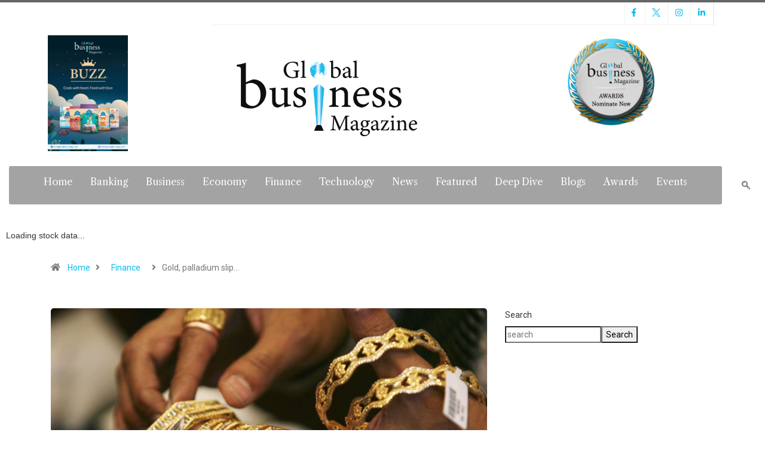

--- FILE ---
content_type: text/html; charset=UTF-8
request_url: https://globalbizmag.com/gold-palladium-slip-as-equities-gain-after-bidens-russia-sanctions/
body_size: 38122
content:

<!DOCTYPE html>
<html lang="en-US" class="" data-skin="light" prefix="og: https://ogp.me/ns#">

<head>
	<meta charset="UTF-8">
	<meta name="viewport" content="width=device-width, initial-scale=1.0" />
			<!-- Pixel Cat Facebook Pixel Code -->
	<script>
	!function(f,b,e,v,n,t,s){if(f.fbq)return;n=f.fbq=function(){n.callMethod?
	n.callMethod.apply(n,arguments):n.queue.push(arguments)};if(!f._fbq)f._fbq=n;
	n.push=n;n.loaded=!0;n.version='2.0';n.queue=[];t=b.createElement(e);t.async=!0;
	t.src=v;s=b.getElementsByTagName(e)[0];s.parentNode.insertBefore(t,s)}(window,
	document,'script','https://connect.facebook.net/en_US/fbevents.js' );
	fbq( 'init', '325644089743248' );	</script>
	<!-- DO NOT MODIFY -->
	<!-- End Facebook Pixel Code -->
	        <meta name="viewport" content="width=device-width, initial-scale=1, maximum-scale=5">
        <meta name="description" content="Gold, palladium slip as equities gain after Biden&#8217;s Russia sanctions"/>
		
<!-- Search Engine Optimization by Rank Math - https://rankmath.com/ -->
<title>Gold, palladium slip as equities gain after Biden&#039;s Russia sanctions - Global Business Magazine</title>
<meta name="description" content="Precious metals reversed course on Thursday with gold slipping below the key $1,900 per ounce level and palladium shedding more than 5% as equities rebounded after U.S. President Joe Biden unveiled harsh new sanctions against Russia."/>
<meta name="robots" content="index, follow, max-snippet:-1, max-video-preview:-1, max-image-preview:large"/>
<link rel="canonical" href="https://globalbizmag.com/gold-palladium-slip-as-equities-gain-after-bidens-russia-sanctions/" />
<meta property="og:locale" content="en_US" />
<meta property="og:type" content="article" />
<meta property="og:title" content="Gold, palladium slip as equities gain after Biden&#039;s Russia sanctions - Global Business Magazine" />
<meta property="og:description" content="Precious metals reversed course on Thursday with gold slipping below the key $1,900 per ounce level and palladium shedding more than 5% as equities rebounded after U.S. President Joe Biden unveiled harsh new sanctions against Russia." />
<meta property="og:url" content="https://globalbizmag.com/gold-palladium-slip-as-equities-gain-after-bidens-russia-sanctions/" />
<meta property="og:site_name" content="Global Business Magazine" />
<meta property="article:tag" content="Business" />
<meta property="article:tag" content="Economy" />
<meta property="article:tag" content="Finance" />
<meta property="article:tag" content="Global Business Magazine" />
<meta property="article:tag" content="globalbizmag.com" />
<meta property="article:tag" content="Gold futures" />
<meta property="article:tag" content="OANDA" />
<meta property="article:tag" content="Palladium" />
<meta property="article:tag" content="Platinum" />
<meta property="article:tag" content="Russia" />
<meta property="article:tag" content="Russia-Ukraine conflict" />
<meta property="article:tag" content="U.S. President Joe Biden" />
<meta property="article:tag" content="Ukraine" />
<meta property="article:tag" content="United States" />
<meta property="article:section" content="Finance" />
<meta property="og:image" content="https://globalbizmag.com/wp-content/uploads/2022/02/WYNDGFMFOVP2DHGFEV5DN4D4UU.jpg" />
<meta property="og:image:secure_url" content="https://globalbizmag.com/wp-content/uploads/2022/02/WYNDGFMFOVP2DHGFEV5DN4D4UU.jpg" />
<meta property="og:image:width" content="1200" />
<meta property="og:image:height" content="829" />
<meta property="og:image:alt" content="Gold, palladium slip as equities gain after Biden&#8217;s Russia sanctions" />
<meta property="og:image:type" content="image/jpeg" />
<meta property="article:published_time" content="2022-02-25T11:59:25+00:00" />
<meta name="twitter:card" content="summary_large_image" />
<meta name="twitter:title" content="Gold, palladium slip as equities gain after Biden&#039;s Russia sanctions - Global Business Magazine" />
<meta name="twitter:description" content="Precious metals reversed course on Thursday with gold slipping below the key $1,900 per ounce level and palladium shedding more than 5% as equities rebounded after U.S. President Joe Biden unveiled harsh new sanctions against Russia." />
<meta name="twitter:image" content="https://globalbizmag.com/wp-content/uploads/2022/02/WYNDGFMFOVP2DHGFEV5DN4D4UU.jpg" />
<meta name="twitter:label1" content="Written by" />
<meta name="twitter:data1" content="Global Business Magazine" />
<meta name="twitter:label2" content="Time to read" />
<meta name="twitter:data2" content="1 minute" />
<script type="application/ld+json" class="rank-math-schema">{"@context":"https://schema.org","@graph":[{"@type":["Person","Organization"],"@id":"https://globalbizmag.com/#person","name":"Global Business Magazine","logo":{"@type":"ImageObject","@id":"https://globalbizmag.com/#logo","url":"https://globalbizmag.com/wp-content/uploads/2021/09/C1-1-150x150.png","contentUrl":"https://globalbizmag.com/wp-content/uploads/2021/09/C1-1-150x150.png","caption":"Global Business Magazine","inLanguage":"en-US"},"image":{"@type":"ImageObject","@id":"https://globalbizmag.com/#logo","url":"https://globalbizmag.com/wp-content/uploads/2021/09/C1-1-150x150.png","contentUrl":"https://globalbizmag.com/wp-content/uploads/2021/09/C1-1-150x150.png","caption":"Global Business Magazine","inLanguage":"en-US"}},{"@type":"WebSite","@id":"https://globalbizmag.com/#website","url":"https://globalbizmag.com","name":"Global Business Magazine","publisher":{"@id":"https://globalbizmag.com/#person"},"inLanguage":"en-US"},{"@type":"ImageObject","@id":"https://globalbizmag.com/wp-content/uploads/2022/02/WYNDGFMFOVP2DHGFEV5DN4D4UU.jpg","url":"https://globalbizmag.com/wp-content/uploads/2022/02/WYNDGFMFOVP2DHGFEV5DN4D4UU.jpg","width":"1200","height":"829","inLanguage":"en-US"},{"@type":"WebPage","@id":"https://globalbizmag.com/gold-palladium-slip-as-equities-gain-after-bidens-russia-sanctions/#webpage","url":"https://globalbizmag.com/gold-palladium-slip-as-equities-gain-after-bidens-russia-sanctions/","name":"Gold, palladium slip as equities gain after Biden&#039;s Russia sanctions - Global Business Magazine","datePublished":"2022-02-25T11:59:25+00:00","dateModified":"2022-02-25T11:59:25+00:00","isPartOf":{"@id":"https://globalbizmag.com/#website"},"primaryImageOfPage":{"@id":"https://globalbizmag.com/wp-content/uploads/2022/02/WYNDGFMFOVP2DHGFEV5DN4D4UU.jpg"},"inLanguage":"en-US"},{"@type":"Person","@id":"https://globalbizmag.com/author/global-business-magazine/","name":"Global Business Magazine","url":"https://globalbizmag.com/author/global-business-magazine/","image":{"@type":"ImageObject","@id":"https://globalbizmag.com/wp-content/uploads/2023/02/cropped-15-1-150x150.png","url":"https://globalbizmag.com/wp-content/uploads/2023/02/cropped-15-1-150x150.png","caption":"Global Business Magazine","inLanguage":"en-US"}},{"@type":"BlogPosting","headline":"Gold, palladium slip as equities gain after Biden&#039;s Russia sanctions - Global Business Magazine","datePublished":"2022-02-25T11:59:25+00:00","dateModified":"2022-02-25T11:59:25+00:00","articleSection":"Finance, News, World","author":{"@id":"https://globalbizmag.com/author/global-business-magazine/","name":"Global Business Magazine"},"publisher":{"@id":"https://globalbizmag.com/#person"},"description":"Precious metals reversed course on Thursday with gold slipping below the key $1,900 per ounce level and palladium shedding more than 5% as equities rebounded after U.S. President Joe Biden unveiled harsh new sanctions against Russia.","name":"Gold, palladium slip as equities gain after Biden&#039;s Russia sanctions - Global Business Magazine","@id":"https://globalbizmag.com/gold-palladium-slip-as-equities-gain-after-bidens-russia-sanctions/#richSnippet","isPartOf":{"@id":"https://globalbizmag.com/gold-palladium-slip-as-equities-gain-after-bidens-russia-sanctions/#webpage"},"image":{"@id":"https://globalbizmag.com/wp-content/uploads/2022/02/WYNDGFMFOVP2DHGFEV5DN4D4UU.jpg"},"inLanguage":"en-US","mainEntityOfPage":{"@id":"https://globalbizmag.com/gold-palladium-slip-as-equities-gain-after-bidens-russia-sanctions/#webpage"}}]}</script>
<!-- /Rank Math WordPress SEO plugin -->

<link rel="amphtml" href="https://globalbizmag.com/gold-palladium-slip-as-equities-gain-after-bidens-russia-sanctions/amp/" /><meta name="generator" content="AMP for WP 1.1.11"/><link rel='dns-prefetch' href='//www.googletagmanager.com' />
<link rel='dns-prefetch' href='//ajax.googleapis.com' />
<link rel="alternate" type="application/rss+xml" title="Global Business Magazine &raquo; Feed" href="https://globalbizmag.com/feed/" />
<link rel="alternate" type="application/rss+xml" title="Global Business Magazine &raquo; Comments Feed" href="https://globalbizmag.com/comments/feed/" />
<link rel="alternate" type="application/rss+xml" title="Global Business Magazine &raquo; Gold, palladium slip as equities gain after Biden&#8217;s Russia sanctions Comments Feed" href="https://globalbizmag.com/gold-palladium-slip-as-equities-gain-after-bidens-russia-sanctions/feed/" />
<link rel="alternate" title="oEmbed (JSON)" type="application/json+oembed" href="https://globalbizmag.com/wp-json/oembed/1.0/embed?url=https%3A%2F%2Fglobalbizmag.com%2Fgold-palladium-slip-as-equities-gain-after-bidens-russia-sanctions%2F" />
<link rel="alternate" title="oEmbed (XML)" type="text/xml+oembed" href="https://globalbizmag.com/wp-json/oembed/1.0/embed?url=https%3A%2F%2Fglobalbizmag.com%2Fgold-palladium-slip-as-equities-gain-after-bidens-russia-sanctions%2F&#038;format=xml" />
<style id='wp-img-auto-sizes-contain-inline-css' type='text/css'>
img:is([sizes=auto i],[sizes^="auto," i]){contain-intrinsic-size:3000px 1500px}
/*# sourceURL=wp-img-auto-sizes-contain-inline-css */
</style>
<link rel='stylesheet' id='elementor-frontend-css' href='https://globalbizmag.com/wp-content/plugins/elementor/assets/css/frontend.min.css?ver=3.25.7' type='text/css' media='all' />
<link rel='stylesheet' id='elementor-post-6176-css' href='https://globalbizmag.com/wp-content/uploads/elementor/css/post-6176.css?ver=1765863565' type='text/css' media='all' />
<link rel='stylesheet' id='elementor-post-317-css' href='https://globalbizmag.com/wp-content/uploads/elementor/css/post-317.css?ver=1765863565' type='text/css' media='all' />
<style id='wp-emoji-styles-inline-css' type='text/css'>

	img.wp-smiley, img.emoji {
		display: inline !important;
		border: none !important;
		box-shadow: none !important;
		height: 1em !important;
		width: 1em !important;
		margin: 0 0.07em !important;
		vertical-align: -0.1em !important;
		background: none !important;
		padding: 0 !important;
	}
/*# sourceURL=wp-emoji-styles-inline-css */
</style>
<style id='classic-theme-styles-inline-css' type='text/css'>
/*! This file is auto-generated */
.wp-block-button__link{color:#fff;background-color:#32373c;border-radius:9999px;box-shadow:none;text-decoration:none;padding:calc(.667em + 2px) calc(1.333em + 2px);font-size:1.125em}.wp-block-file__button{background:#32373c;color:#fff;text-decoration:none}
/*# sourceURL=/wp-includes/css/classic-themes.min.css */
</style>
<link rel='stylesheet' id='contact-form-7-css' href='https://globalbizmag.com/wp-content/plugins/contact-form-7/includes/css/styles.css?ver=6.1.4' type='text/css' media='all' />
<link rel='stylesheet' id='stock-ticker-css' href='https://globalbizmag.com/wp-content/plugins/stock-ticker/assets/css/stock-ticker.min.css?ver=3.24.6' type='text/css' media='all' />
<link rel='stylesheet' id='stock-ticker-custom-css' href='https://globalbizmag.com/wp-content/uploads/stock-ticker-custom.css?ver=3.24.6' type='text/css' media='all' />
<link rel='stylesheet' id='dflip-style-css' href='https://globalbizmag.com/wp-content/plugins/3d-flipbook-dflip-lite/assets/css/dflip.min.css?ver=2.4.20' type='text/css' media='all' />
<link rel='stylesheet' id='bootstrap-css' href='https://globalbizmag.com/wp-content/themes/digiqole/assets/css/bootstrap.min.css?ver=2.1.4' type='text/css' media='all' />
<link rel='stylesheet' id='icon-font-css' href='https://globalbizmag.com/wp-content/themes/digiqole/assets/css/icon-font.css?ver=2.1.4' type='text/css' media='all' />
<link rel='preload' as='style' id='digiqole-all-style-css' href='https://globalbizmag.com/wp-content/themes/digiqole/assets/css/all.css?ver=2.1.4' type='text/css' media='all' />
<link rel='stylesheet' id='digiqole-master-css' href='https://globalbizmag.com/wp-content/themes/digiqole/assets/css/master.css?ver=2.1.4' type='text/css' media='all' />
<style id='digiqole-master-inline-css' type='text/css'>
.progress-bar{ background-color : #000000}
        html.fonts-loaded body{ font-family: Roboto }
        .body-box-layout{ 
            background-image:url();;
            background-repeat: no-repeat;
            background-position: center;
            background-size: cover;
            background-attachment: fixed;
         }
        body,
        .post-navigation .post-previous a p, .post-navigation .post-next a p,
        .dark-mode .blog-single .post-meta li,
        .dark-mode .wp-block-quote p,
        .dark-mode .wp-block-quote::before,
        .dark-mode .wp-block-quote cite,
        .dark-mode .view-review-list .xs-review-date,
        .dark-mode .view-review-list .xs-reviewer-author,
        .dark-mode .breadcrumb li,
        .dark-mode .post-meta span,
        .dark-mode .post-meta span a,
        .dark-mode .tranding-bg-white .tranding-bar .trending-slide-bg.trending-slide .post-title a,
        .dark-mode .blog-single .post-meta li.post-author a{
           color:  #333333;
        }

        h1, h2, h3, h4, h5, h6,
        .post-title,
        .post-navigation span,
        .post-title a,
        .dark-mode .error-page .error-code,
        .dark-mode.archive .entry-blog-summery .readmore-btn,
        .dark-mode .entry-blog-summery.ts-post .readmore-btn,
        .dark-mode .apsc-icons-wrapper.apsc-theme-2 .apsc-each-profile a,
        .dark-mode .ts-author-content .comment a{
            color:  #222222;
        }


        .dark-mode .apsc-icons-wrapper.apsc-theme-2 .apsc-each-profile a{
            color: #222222 !important;
        }
        .dark-mode .blog-single .post .post-body{
            background: transparent;
        }

        html.fonts-loaded h1,
        html.fonts-loaded h2{
            font-family: Barlow;
        }
        html.fonts-loaded h3{ 
            font-family: Barlow;
        }

        html.fonts-loaded h4{ 
            font-family: Barlow;
        }

        a,
        .entry-header .entry-title a:hover,
        .sidebar ul li a:hover,
        .breadcrumb a:hover {
            color: #06bcef;
            transition: all ease 500ms;
        }
      
        .btn-primary:hover,
        .switch__background,
        .switch__mouth,
        .switch__eye-left,
        .switch__eye-right{
         background: #e74907;
         border-color: #e74907;;
        }

        .tag-lists a:hover,
        .tagcloud a:hover,
        .owl-carousel .owl-dots .owl-dot.active span,
        .blog-single .tag-lists a:hover {
            border-color: #06bcef;
        }

        blockquote.wp-block-quote, .wp-block-quote, .wp-block-quote:not(.is-large):not(.is-style-large), .wp-block-pullquote blockquote,
         blockquote.wp-block-pullquote, .wp-block-quote.is-large, .wp-block-quote.is-style-large{
            border-left-color: #06bcef;
        }
        
        .post .post-footer .readmore,
        .post .post-media .video-link-btn a,
        .post-list-item .recen-tab-menu.nav-tabs li a:before, 
        .post-list-item .recen-tab-menu.nav-tabs li a:after,
        .blog-single .xs-review-box .xs-review .xs-btn:hover,
        .blog-single .tag-lists span,
        .tag-lists a:hover, .tagcloud a:hover,
        .heading-style3 .block-title .title-angle-shap:before, 
        .heading-style3 .block-title .title-angle-shap:after,
         .heading-style3 .widget-title .title-angle-shap:before, 
         .heading-style3 .widget-title .title-angle-shap:after, 
         .sidebar .widget .block-title .title-angle-shap:before,
          .sidebar .widget .block-title .title-angle-shap:after, 
          .sidebar .widget .widget-title .title-angle-shap:before, 
        .sidebar .widget .widget-title .title-angle-shap:after,
        .pagination li.active a, .pagination li:hover a,
        .owl-carousel .owl-dots .owl-dot.active span,
        .main-pagination .swiper-pagination-bullet-active,
        .swiper-pagination .swiper-pagination-bullet-active,
        .header .navbar-light .ekit-wid-con .digiqole-elementskit-menu
         .elementskit-navbar-nav > li.active > a:before,
         .trending-light .tranding-bar .trending-slide .trending-title,
        .post-list-item .post-thumb .tab-post-count, .post-list-item .post-thumb .post-index,
        .woocommerce ul.products li.product .button,.woocommerce ul.products li.product .added_to_cart,
        .woocommerce nav.woocommerce-pagination ul li a:focus, .woocommerce nav.woocommerce-pagination ul li a:hover, .woocommerce nav.woocommerce-pagination ul li span.current,
        .woocommerce #respond input#submit.alt, .woocommerce a.button.alt, .woocommerce button.button.alt, .woocommerce input.button.alt,.sponsor-web-link a:hover i, .woocommerce .widget_price_filter .ui-slider .ui-slider-range,
        .woocommerce span.onsale,
        .not-found .input-group-btn,
        .btn,
        .BackTo,
        .sidebar .widget.widget_search .input-group-btn,
        .woocommerce ul.products li.product .added_to_cart:hover, .woocommerce #respond input#submit.alt:hover, .woocommerce a.button.alt:hover, .woocommerce button.button.alt:hover, 
        .footer-social li a,
        .digiqole-video-post .video-item .post-video .ts-play-btn,
        .blog-single .post-meta .social-share i.fa-share,
        .social-share i.ts-icon-share,
        .woocommerce input.button.alt:hover,
        .woocommerce .widget_price_filter .ui-slider .ui-slider-handle,
        #preloader,
        .main-slider .swiper-button-next:hover,
        .main-slider .swiper-button-prev:hover,
        .main-slider .owl-dots .owl-dot.swiper-pagination-bullet-active,
        .main-slider .owl-dots .swiper-pagination-bullet.swiper-pagination-bullet-active,
        .main-slider .swiper-pagination .owl-dot.swiper-pagination-bullet-active,
        .main-slider .swiper-pagination .swiper-pagination-bullet.swiper-pagination-bullet-active,
        .main-slider .main-pagination .owl-dot.swiper-pagination-bullet-active,
        .main-slider .main-pagination .swiper-pagination-bullet.swiper-pagination-bullet-active,
        .weekend-top .owl-dots .owl-dot.swiper-pagination-bullet-active,
        .weekend-top .owl-dots .swiper-pagination-bullet.swiper-pagination-bullet-active,
        .weekend-top .swiper-pagination .owl-dot.swiper-pagination-bullet-active,
        .weekend-top .swiper-pagination .swiper-pagination-bullet.swiper-pagination-bullet-active,
        .featured-tab-item .nav-tabs .nav-link.active:before,
        .post-slider .swiper-pagination .swiper-pagination-bullet.swiper-pagination-bullet-active,
        .blog-single .post-meta .social-share .ts-icon-share {
            background: #06bcef;
        }
        .owl-carousel.owl-loaded .owl-nav .owl-next.disabled, 
        .owl-carousel.owl-loaded .owl-nav .owl-prev.disabled,
        .ts-about-image-wrapper.owl-carousel.owl-theme .owl-nav [class*=owl-]:hover{
            background: #06bcef !important;
        }

        .ts-footer .recent-posts-widget .post-content .post-title a:hover,
        .post-list-item .recen-tab-menu.nav-tabs li a.active,
        .ts-footer .footer-left-widget .footer-social li a:hover,
         .ts-footer .footer-widget .footer-social li a:hover,
         .heading-style3 .block-title, .heading-style3 .widget-title,
         .topbar.topbar-gray .tranding-bg-white .tranding-bar .trending-slide-bg .trending-title i,
         .sidebar .widget .block-title, .sidebar .widget .widget-title,
         .header .navbar-light .ekit-wid-con .digiqole-elementskit-menu .elementskit-navbar-nav .dropdown-item.active,
         .header .navbar-light .ekit-wid-con .digiqole-elementskit-menu .elementskit-navbar-nav li a:hover,
         .social-links li a:hover,
         .post-title a:hover,
         .video-tab-list .post-tab-list li a.active h4.post-title, .video-tab-list .post-tab-list li a:hover h4.post-title,
         .featured-tab-item .nav-tabs .nav-link.active .tab-head > span.tab-text-title,
         .woocommerce ul.products li.product .price, 
         .woocommerce ul.products li.product .woocommerce-loop-product__title:hover,
         .load-more-btn .digiqole-post-grid-loadmore:hover,
         .blog-single .post-meta li.meta-post-view,
         .ts-overlay-style .post-meta-info li.active i,
         .blog-single .post-meta li a:hover {
            color: #06bcef;
        }
        
        .post-layout-style5 .post-meta li.meta-post-view .ts-icon {
            color: #06bcef!important;
        }
      
        
            .header .navbar-light .ekit-wid-con .digiqole-elementskit-menu{
               height: 75px;
            }
            @media(min-width: 1024px){
                .header-gradient-area .navbar-light .ekit-wid-con .digiqole-elementskit-menu .elementskit-navbar-nav > li > a,
                .header.header-gradient .navbar-light .ekit-wid-con .digiqole-elementskit-menu .elementskit-navbar-nav > li > a, 
                .header .navbar-light .ekit-wid-con .digiqole-elementskit-menu .elementskit-navbar-nav > li > a,
                 .header .navbar-light .nav-search-area a, .header-gradient .navbar-light .social-links li a, 
                 .header .navbar-light .navbar-nav > li > a, 
               .header-gradient .navbar-light .nav-search-area .header-search-icon a{
                   line-height: 75px;
               }
            }
        
     
            html.fonts-loaded .header .navbar-light .navbar-nav li ul.dropdown-menu li a,
            html.fonts-loaded .header .navbar-light .ekit-wid-con .digiqole-elementskit-menu .elementskit-navbar-nav li ul li a,
            html.fonts-loaded .header .navbar-light .ekit-wid-con .digiqole-elementskit-menu .elementskit-navbar-nav li .elementskit-dropdown li a{
                   color: ;
                   font-size: 12px;
                }
            
            html.fonts-loaded .header-gradient-area .navbar-light .ekit-wid-con .digiqole-elementskit-menu .elementskit-navbar-nav > li > a,
            html.fonts-loaded .header.header-gradient .navbar-light .ekit-wid-con .digiqole-elementskit-menu .elementskit-navbar-nav > li > a,
            html.fonts-loaded .header .navbar-light .ekit-wid-con .digiqole-elementskit-menu .elementskit-navbar-nav > li > a,
            html.fonts-loaded .header .navbar-light .nav-search-area a,
            html.fonts-loaded .header-gradient .navbar-light .social-links li a,
            html.fonts-loaded .header .navbar-light .navbar-nav > li > a,
            html.fonts-loaded .header-gradient .navbar-light .nav-search-area .header-search-icon a{
                font-family: Roboto;
                }
            .ts-footer{
            padding-top:70px;
            padding-bottom:20px;
         }
      body,
      .dark-mode .ts-author-media,
      .dark-mode .ts-author-content::before,
      .dark-mode .ts-author-content::after,
      .dark-mode .post-layout-style4 .post-single .entry-header{
         background-color: #ffffff;
      }
     
      .ts-footer{
          background-color: #222222;
          background-repeat:no-repeat;
          background-size: cover;
          
          
      }
      .newsletter-form span,
      .ts-footer .widget-title span{
        background-color: #222222;
      }

      .ts-footer-classic .widget-title,
      .ts-footer-classic h3,
      .ts-footer-classic h4,
      .ts-footer .widget-title,
      .ts-footer-classic .contact h3{
          color: #fff;
      }
      .ts-footer p,
      .ts-footer .list-arrow li a,
      .ts-footer .menu li a,
      .ts-footer .service-time li,
      .ts-footer .list-arrow li::before, 
      .ts-footer .footer-info li,
      .ts-footer .footer-left-widget .footer-social li a, .ts-footer .footer-widget .footer-social li a,
      .ts-footer .footer-left-widget p, .ts-footer .footer-widget p,
      .ts-footer .recent-posts-widget .post-content .post-title a,
      .ts-footer .menu li::before{
        color: #fff;
      }

     
     
      .copy-right{
         background-color: #101010;
      }
      .copy-right .copyright-text p{
         color: #fff;
      }
      
/*# sourceURL=digiqole-master-inline-css */
</style>
<link rel='stylesheet' id='ekit-widget-styles-css' href='https://globalbizmag.com/wp-content/plugins/elementskit-lite/widgets/init/assets/css/widget-styles.css?ver=3.7.8' type='text/css' media='all' />
<link rel='stylesheet' id='ekit-responsive-css' href='https://globalbizmag.com/wp-content/plugins/elementskit-lite/widgets/init/assets/css/responsive.css?ver=3.7.8' type='text/css' media='all' />
<link rel='stylesheet' id='eael-general-css' href='https://globalbizmag.com/wp-content/plugins/essential-addons-for-elementor-lite/assets/front-end/css/view/general.min.css?ver=6.5.6' type='text/css' media='all' />
<link rel='stylesheet' id='google-fonts-1-css' href='https://fonts.googleapis.com/css?family=Libre+Caslon+Text%3A100%2C100italic%2C200%2C200italic%2C300%2C300italic%2C400%2C400italic%2C500%2C500italic%2C600%2C600italic%2C700%2C700italic%2C800%2C800italic%2C900%2C900italic%7CRoboto%3A100%2C100italic%2C200%2C200italic%2C300%2C300italic%2C400%2C400italic%2C500%2C500italic%2C600%2C600italic%2C700%2C700italic%2C800%2C800italic%2C900%2C900italic&#038;display=auto&#038;ver=6.9' type='text/css' media='all' />
<link rel='stylesheet' id='elementor-icons-ekiticons-css' href='https://globalbizmag.com/wp-content/plugins/elementskit-lite/modules/elementskit-icon-pack/assets/css/ekiticons.css?ver=3.7.8' type='text/css' media='all' />
<link rel="preconnect" href="https://fonts.gstatic.com/" crossorigin><link rel="stylesheet" type="text/css" href="https://globalbizmag.com/wp-content/plugins/smart-slider-3/Public/SmartSlider3/Application/Frontend/Assets/dist/smartslider.min.css?ver=667fb12b" media="all">
<style data-related="n2-ss-2">div#n2-ss-2 .n2-ss-slider-1{display:grid;position:relative;}div#n2-ss-2 .n2-ss-slider-2{display:grid;position:relative;overflow:hidden;padding:0px 0px 0px 0px;border:0px solid RGBA(62,62,62,1);border-radius:0px;background-clip:padding-box;background-repeat:repeat;background-position:50% 50%;background-size:cover;background-attachment:scroll;z-index:1;}div#n2-ss-2:not(.n2-ss-loaded) .n2-ss-slider-2{background-image:none !important;}div#n2-ss-2 .n2-ss-slider-3{display:grid;grid-template-areas:'cover';position:relative;overflow:hidden;z-index:10;}div#n2-ss-2 .n2-ss-slider-3 > *{grid-area:cover;}div#n2-ss-2 .n2-ss-slide-backgrounds,div#n2-ss-2 .n2-ss-slider-3 > .n2-ss-divider{position:relative;}div#n2-ss-2 .n2-ss-slide-backgrounds{z-index:10;}div#n2-ss-2 .n2-ss-slide-backgrounds > *{overflow:hidden;}div#n2-ss-2 .n2-ss-slide-background{transform:translateX(-100000px);}div#n2-ss-2 .n2-ss-slider-4{place-self:center;position:relative;width:100%;height:100%;z-index:20;display:grid;grid-template-areas:'slide';}div#n2-ss-2 .n2-ss-slider-4 > *{grid-area:slide;}div#n2-ss-2.n2-ss-full-page--constrain-ratio .n2-ss-slider-4{height:auto;}div#n2-ss-2 .n2-ss-slide{display:grid;place-items:center;grid-auto-columns:100%;position:relative;z-index:20;-webkit-backface-visibility:hidden;transform:translateX(-100000px);}div#n2-ss-2 .n2-ss-slide{perspective:1500px;}div#n2-ss-2 .n2-ss-slide-active{z-index:21;}.n2-ss-background-animation{position:absolute;top:0;left:0;width:100%;height:100%;z-index:3;}div#n2-ss-2 .nextend-arrow{cursor:pointer;overflow:hidden;line-height:0 !important;z-index:18;-webkit-user-select:none;}div#n2-ss-2 .nextend-arrow img{position:relative;display:block;}div#n2-ss-2 .nextend-arrow img.n2-arrow-hover-img{display:none;}div#n2-ss-2 .nextend-arrow:FOCUS img.n2-arrow-hover-img,div#n2-ss-2 .nextend-arrow:HOVER img.n2-arrow-hover-img{display:inline;}div#n2-ss-2 .nextend-arrow:FOCUS img.n2-arrow-normal-img,div#n2-ss-2 .nextend-arrow:HOVER img.n2-arrow-normal-img{display:none;}div#n2-ss-2 .nextend-arrow-animated{overflow:hidden;}div#n2-ss-2 .nextend-arrow-animated > div{position:relative;}div#n2-ss-2 .nextend-arrow-animated .n2-active{position:absolute;}div#n2-ss-2 .nextend-arrow-animated-fade{transition:background 0.3s, opacity 0.4s;}div#n2-ss-2 .nextend-arrow-animated-horizontal > div{transition:all 0.4s;transform:none;}div#n2-ss-2 .nextend-arrow-animated-horizontal .n2-active{top:0;}div#n2-ss-2 .nextend-arrow-previous.nextend-arrow-animated-horizontal .n2-active{left:100%;}div#n2-ss-2 .nextend-arrow-next.nextend-arrow-animated-horizontal .n2-active{right:100%;}div#n2-ss-2 .nextend-arrow-previous.nextend-arrow-animated-horizontal:HOVER > div,div#n2-ss-2 .nextend-arrow-previous.nextend-arrow-animated-horizontal:FOCUS > div{transform:translateX(-100%);}div#n2-ss-2 .nextend-arrow-next.nextend-arrow-animated-horizontal:HOVER > div,div#n2-ss-2 .nextend-arrow-next.nextend-arrow-animated-horizontal:FOCUS > div{transform:translateX(100%);}div#n2-ss-2 .nextend-arrow-animated-vertical > div{transition:all 0.4s;transform:none;}div#n2-ss-2 .nextend-arrow-animated-vertical .n2-active{left:0;}div#n2-ss-2 .nextend-arrow-previous.nextend-arrow-animated-vertical .n2-active{top:100%;}div#n2-ss-2 .nextend-arrow-next.nextend-arrow-animated-vertical .n2-active{bottom:100%;}div#n2-ss-2 .nextend-arrow-previous.nextend-arrow-animated-vertical:HOVER > div,div#n2-ss-2 .nextend-arrow-previous.nextend-arrow-animated-vertical:FOCUS > div{transform:translateY(-100%);}div#n2-ss-2 .nextend-arrow-next.nextend-arrow-animated-vertical:HOVER > div,div#n2-ss-2 .nextend-arrow-next.nextend-arrow-animated-vertical:FOCUS > div{transform:translateY(100%);}div#n2-ss-2 .n2-ss-slide-limiter{max-width:500px;}div#n2-ss-2 .n-uc-8yTlLIY3vnTl{padding:10px 10px 10px 10px}div#n2-ss-2 .n-uc-9LVyxvo0KDTu{padding:10px 10px 10px 10px}div#n2-ss-2 .n-uc-QNcpmC7m2TYS{padding:10px 10px 10px 10px}div#n2-ss-2 .n-uc-kFgOCFBXcbTR{padding:10px 10px 10px 10px}div#n2-ss-2 .n-uc-qwVaGbSQIXlH{padding:10px 10px 10px 10px}div#n2-ss-2 .n-uc-bUL1s3UujyeW{padding:10px 10px 10px 10px}div#n2-ss-2 .n-uc-ObJZSXOZUmRe{padding:10px 10px 10px 10px}div#n2-ss-2 .n-uc-hYIk6t1KMR70{padding:10px 10px 10px 10px}div#n2-ss-2 .n-uc-HgaOCivYRA0o{padding:10px 10px 10px 10px}div#n2-ss-2 .nextend-arrow img{width: 32px}@media (min-width: 1200px){div#n2-ss-2 [data-hide-desktopportrait="1"]{display: none !important;}}@media (orientation: landscape) and (max-width: 1199px) and (min-width: 901px),(orientation: portrait) and (max-width: 1199px) and (min-width: 701px){div#n2-ss-2 .n2-ss-slide-limiter{max-width:500px;}div#n2-ss-2 [data-hide-tabletportrait="1"]{display: none !important;}}@media (orientation: landscape) and (max-width: 900px),(orientation: portrait) and (max-width: 700px){div#n2-ss-2 .n2-ss-slide-limiter{max-width:500px;}div#n2-ss-2 [data-hide-mobileportrait="1"]{display: none !important;}div#n2-ss-2 .nextend-arrow img{width: 16px}}</style>
<script>(function(){this._N2=this._N2||{_r:[],_d:[],r:function(){this._r.push(arguments)},d:function(){this._d.push(arguments)}}}).call(window);</script><script src="https://globalbizmag.com/wp-content/plugins/smart-slider-3/Public/SmartSlider3/Application/Frontend/Assets/dist/n2.min.js?ver=667fb12b" defer async></script>
<script src="https://globalbizmag.com/wp-content/plugins/smart-slider-3/Public/SmartSlider3/Application/Frontend/Assets/dist/smartslider-frontend.min.js?ver=667fb12b" defer async></script>
<script src="https://globalbizmag.com/wp-content/plugins/smart-slider-3/Public/SmartSlider3/Slider/SliderType/Simple/Assets/dist/ss-simple.min.js?ver=667fb12b" defer async></script>
<script src="https://globalbizmag.com/wp-content/plugins/smart-slider-3/Public/SmartSlider3/Widget/Arrow/ArrowImage/Assets/dist/w-arrow-image.min.js?ver=667fb12b" defer async></script>
<script>_N2.r('documentReady',function(){_N2.r(["documentReady","smartslider-frontend","SmartSliderWidgetArrowImage","ss-simple"],function(){new _N2.SmartSliderSimple('n2-ss-2',{"admin":false,"background.video.mobile":1,"loadingTime":2000,"alias":{"id":0,"smoothScroll":0,"slideSwitch":0,"scroll":1},"align":"normal","isDelayed":0,"responsive":{"mediaQueries":{"all":false,"desktopportrait":["(min-width: 1200px)"],"tabletportrait":["(orientation: landscape) and (max-width: 1199px) and (min-width: 901px)","(orientation: portrait) and (max-width: 1199px) and (min-width: 701px)"],"mobileportrait":["(orientation: landscape) and (max-width: 900px)","(orientation: portrait) and (max-width: 700px)"]},"base":{"slideOuterWidth":300,"slideOuterHeight":300,"sliderWidth":300,"sliderHeight":300,"slideWidth":300,"slideHeight":300},"hideOn":{"desktopLandscape":false,"desktopPortrait":false,"tabletLandscape":false,"tabletPortrait":false,"mobileLandscape":false,"mobilePortrait":false},"onResizeEnabled":true,"type":"fullwidth","sliderHeightBasedOn":"real","focusUser":1,"focusEdge":"auto","breakpoints":[{"device":"tabletPortrait","type":"max-screen-width","portraitWidth":1199,"landscapeWidth":1199},{"device":"mobilePortrait","type":"max-screen-width","portraitWidth":700,"landscapeWidth":900}],"enabledDevices":{"desktopLandscape":0,"desktopPortrait":1,"tabletLandscape":0,"tabletPortrait":1,"mobileLandscape":0,"mobilePortrait":1},"sizes":{"desktopPortrait":{"width":300,"height":300,"max":3000,"min":300},"tabletPortrait":{"width":300,"height":300,"customHeight":false,"max":1199,"min":300},"mobilePortrait":{"width":300,"height":300,"customHeight":false,"max":900,"min":300}},"overflowHiddenPage":0,"focus":{"offsetTop":"#wpadminbar","offsetBottom":""}},"controls":{"mousewheel":0,"touch":"horizontal","keyboard":1,"blockCarouselInteraction":1},"playWhenVisible":1,"playWhenVisibleAt":0.5,"lazyLoad":0,"lazyLoadNeighbor":0,"blockrightclick":0,"maintainSession":0,"autoplay":{"enabled":1,"start":1,"duration":8000,"autoplayLoop":1,"allowReStart":0,"pause":{"click":1,"mouse":"0","mediaStarted":1},"resume":{"click":0,"mouse":"0","mediaEnded":1,"slidechanged":0},"interval":1,"intervalModifier":"loop","intervalSlide":"current"},"perspective":1500,"layerMode":{"playOnce":0,"playFirstLayer":1,"mode":"skippable","inAnimation":"mainInEnd"},"bgAnimations":0,"mainanimation":{"type":"horizontal","duration":800,"delay":0,"ease":"easeOutQuad","shiftedBackgroundAnimation":0},"carousel":1,"initCallbacks":function(){new _N2.SmartSliderWidgetArrowImage(this)}})})});</script><script type="text/javascript" src="https://globalbizmag.com/wp-includes/js/jquery/jquery.min.js?ver=3.7.1" id="jquery-core-js"></script>
<script type="text/javascript" src="https://globalbizmag.com/wp-includes/js/jquery/jquery-migrate.min.js?ver=3.4.1" id="jquery-migrate-js"></script>
<script type="text/javascript" id="3d-flip-book-client-locale-loader-js-extra">
/* <![CDATA[ */
var FB3D_CLIENT_LOCALE = {"ajaxurl":"https://globalbizmag.com/wp-admin/admin-ajax.php","dictionary":{"Table of contents":"Table of contents","Close":"Close","Bookmarks":"Bookmarks","Thumbnails":"Thumbnails","Search":"Search","Share":"Share","Facebook":"Facebook","Twitter":"Twitter","Email":"Email","Play":"Play","Previous page":"Previous page","Next page":"Next page","Zoom in":"Zoom in","Zoom out":"Zoom out","Fit view":"Fit view","Auto play":"Auto play","Full screen":"Full screen","More":"More","Smart pan":"Smart pan","Single page":"Single page","Sounds":"Sounds","Stats":"Stats","Print":"Print","Download":"Download","Goto first page":"Goto first page","Goto last page":"Goto last page"},"images":"https://globalbizmag.com/wp-content/plugins/interactive-3d-flipbook-powered-physics-engine/assets/images/","jsData":{"urls":[],"posts":{"ids_mis":[],"ids":[]},"pages":[],"firstPages":[],"bookCtrlProps":[],"bookTemplates":[]},"key":"3d-flip-book","pdfJS":{"pdfJsLib":"https://globalbizmag.com/wp-content/plugins/interactive-3d-flipbook-powered-physics-engine/assets/js/pdf.min.js?ver=4.3.136","pdfJsWorker":"https://globalbizmag.com/wp-content/plugins/interactive-3d-flipbook-powered-physics-engine/assets/js/pdf.worker.js?ver=4.3.136","stablePdfJsLib":"https://globalbizmag.com/wp-content/plugins/interactive-3d-flipbook-powered-physics-engine/assets/js/stable/pdf.min.js?ver=2.5.207","stablePdfJsWorker":"https://globalbizmag.com/wp-content/plugins/interactive-3d-flipbook-powered-physics-engine/assets/js/stable/pdf.worker.js?ver=2.5.207","pdfJsCMapUrl":"https://globalbizmag.com/wp-content/plugins/interactive-3d-flipbook-powered-physics-engine/assets/cmaps/"},"cacheurl":"https://globalbizmag.com/wp-content/uploads/3d-flip-book/cache/","pluginsurl":"https://globalbizmag.com/wp-content/plugins/","pluginurl":"https://globalbizmag.com/wp-content/plugins/interactive-3d-flipbook-powered-physics-engine/","thumbnailSize":{"width":"150","height":"150"},"version":"1.16.17"};
//# sourceURL=3d-flip-book-client-locale-loader-js-extra
/* ]]> */
</script>
<script type="text/javascript" src="https://globalbizmag.com/wp-content/plugins/interactive-3d-flipbook-powered-physics-engine/assets/js/client-locale-loader.js?ver=1.16.17" id="3d-flip-book-client-locale-loader-js" async="async" data-wp-strategy="async"></script>
<script type="text/javascript" src="https://globalbizmag.com/wp-content/plugins/sticky-menu-or-anything-on-scroll/assets/js/jq-sticky-anything.min.js?ver=2.1.1" id="stickyAnythingLib-js"></script>
<script type="text/javascript" src="https://globalbizmag.com/wp-content/plugins/sticky-header-effects-for-elementor/assets/js/she-header.js?ver=2.1.6" id="she-header-js"></script>

<!-- Google tag (gtag.js) snippet added by Site Kit -->
<!-- Google Analytics snippet added by Site Kit -->
<script type="text/javascript" src="https://www.googletagmanager.com/gtag/js?id=G-3G0F58B89B" id="google_gtagjs-js" async></script>
<script type="text/javascript" id="google_gtagjs-js-after">
/* <![CDATA[ */
window.dataLayer = window.dataLayer || [];function gtag(){dataLayer.push(arguments);}
gtag("set","linker",{"domains":["globalbizmag.com"]});
gtag("js", new Date());
gtag("set", "developer_id.dZTNiMT", true);
gtag("config", "G-3G0F58B89B");
//# sourceURL=google_gtagjs-js-after
/* ]]> */
</script>
<script type="text/javascript" id="csf-google-web-fonts-js-extra">
/* <![CDATA[ */
var WebFontConfig = {"google":{"families":["Roboto:400regular,700","Barlow:600700"]}};
//# sourceURL=csf-google-web-fonts-js-extra
/* ]]> */
</script>
<script type="text/javascript" src="//ajax.googleapis.com/ajax/libs/webfont/1.6.26/webfont.js" id="csf-google-web-fonts-js"></script>
<script type="text/javascript" src="https://globalbizmag.com/wp-content/plugins/stock-market-ticker/assets/stockdio-wp.js?ver=1.9.27" id="customStockdioJs-js"></script>
<link rel="https://api.w.org/" href="https://globalbizmag.com/wp-json/" /><link rel="alternate" title="JSON" type="application/json" href="https://globalbizmag.com/wp-json/wp/v2/posts/16345" /><link rel="EditURI" type="application/rsd+xml" title="RSD" href="https://globalbizmag.com/xmlrpc.php?rsd" />
<link rel='shortlink' href='https://globalbizmag.com/?p=16345' />
<meta name="generator" content="Site Kit by Google 1.170.0" /><script type="text/javascript">
    (function(c,l,a,r,i,t,y){
        c[a]=c[a]||function(){(c[a].q=c[a].q||[]).push(arguments)};
        t=l.createElement(r);t.async=1;t.src="https://www.clarity.ms/tag/"+i;
        y=l.getElementsByTagName(r)[0];y.parentNode.insertBefore(t,y);
    })(window, document, "clarity", "script", "kxi787tr11");
</script>
            <meta name="description" content="Gold, palladium slip as equities gain after Biden&#8217;s Russia sanctions">
            <meta property="og:title" content="Gold, palladium slip as equities gain after Biden&#8217;s Russia sanctions">
            <meta property="og:description" content="Precious metals reversed course on Thursday with gold slipping below the key $1,900 per ounce level and palladium shedding more than 5% as equities rebounded after U.S. President Joe Biden unveiled harsh new sanctions against Russia.">
            <meta property="og:image" content="https://globalbizmag.com/wp-content/uploads/2022/02/WYNDGFMFOVP2DHGFEV5DN4D4UU-850x560.jpg"/>
            <meta property="og:url" content="https://globalbizmag.com/gold-palladium-slip-as-equities-gain-after-bidens-russia-sanctions/">

			<meta name="generator" content="Elementor 3.25.7; features: additional_custom_breakpoints, e_optimized_control_loading; settings: css_print_method-external, google_font-enabled, font_display-auto">
			<style>
				.e-con.e-parent:nth-of-type(n+4):not(.e-lazyloaded):not(.e-no-lazyload),
				.e-con.e-parent:nth-of-type(n+4):not(.e-lazyloaded):not(.e-no-lazyload) * {
					background-image: none !important;
				}
				@media screen and (max-height: 1024px) {
					.e-con.e-parent:nth-of-type(n+3):not(.e-lazyloaded):not(.e-no-lazyload),
					.e-con.e-parent:nth-of-type(n+3):not(.e-lazyloaded):not(.e-no-lazyload) * {
						background-image: none !important;
					}
				}
				@media screen and (max-height: 640px) {
					.e-con.e-parent:nth-of-type(n+2):not(.e-lazyloaded):not(.e-no-lazyload),
					.e-con.e-parent:nth-of-type(n+2):not(.e-lazyloaded):not(.e-no-lazyload) * {
						background-image: none !important;
					}
				}
			</style>
			    <script>
		if(screen.width<769){
        	window.location = "https://globalbizmag.com/gold-palladium-slip-as-equities-gain-after-bidens-russia-sanctions/amp/";
        }
    	</script>
<style type="text/css">body{font-family:"Roboto";color:;font-weight:400;font-style:regular;font-size:14px;line-height:22px;letter-spacing:px;}h1{font-family:"Barlow";color:;font-weight:600;font-style:700;line-height:px;letter-spacing:px;}h3{font-family:"Barlow";color:;font-weight:600;font-style:700;line-height:px;letter-spacing:px;}h4{font-family:"Barlow";color:;font-weight:600;font-style:700;line-height:px;letter-spacing:px;}</style><link rel="icon" href="https://globalbizmag.com/wp-content/uploads/2023/02/cropped-15-1-32x32.png" sizes="32x32" />
<link rel="icon" href="https://globalbizmag.com/wp-content/uploads/2023/02/cropped-15-1-192x192.png" sizes="192x192" />
<link rel="apple-touch-icon" href="https://globalbizmag.com/wp-content/uploads/2023/02/cropped-15-1-180x180.png" />
<meta name="msapplication-TileImage" content="https://globalbizmag.com/wp-content/uploads/2023/02/cropped-15-1-270x270.png" />
</head>

<body class="wp-singular post-template-default single single-post postid-16345 single-format-standard wp-custom-logo wp-theme-digiqole metaslider-plugin sidebar-active elementor-default elementor-kit-6">

				
            <div class="reading-progressbar">
                <div class="progress-container">
                    <div class="progress-bar" id="readingProgressbar"></div>
                </div>
            </div>

				
			<a class="skip-link screen-reader-text" href="#content">
			Skip to content		</a>
	
	
	<div class="ekit-template-content-markup ekit-template-content-header ekit-template-content-theme-support">
				<div data-elementor-type="wp-post" data-elementor-id="6176" class="elementor elementor-6176">
						<section class="elementor-section elementor-top-section elementor-element elementor-element-5eb41e3 dark-section elementor-section-boxed elementor-section-height-default elementor-section-height-default" data-id="5eb41e3" data-element_type="section">
						<div class="elementor-container elementor-column-gap-default">
					<div class="elementor-column elementor-col-50 elementor-top-column elementor-element elementor-element-cec43a2" data-id="cec43a2" data-element_type="column">
			<div class="elementor-widget-wrap">
							</div>
		</div>
				<div class="elementor-column elementor-col-50 elementor-top-column elementor-element elementor-element-a2de226" data-id="a2de226" data-element_type="column">
			<div class="elementor-widget-wrap elementor-element-populated">
						<div class="elementor-element elementor-element-5ca4af5 elementor-widget__width-auto elementor-widget-mobile__width-inherit elementor-widget elementor-widget-elementskit-social-media" data-id="5ca4af5" data-element_type="widget" data-widget_type="elementskit-social-media.default">
				<div class="elementor-widget-container">
			<div class="ekit-wid-con" >			 <ul class="ekit_social_media">
														<li class="elementor-repeater-item-ff1a6e1">
					    <a
						href="https://www.facebook.com/GlobalBusinessMagazineOfficial" aria-label="Facebook" class="f" >
							
							<i aria-hidden="true" class="ts-icon ts-icon-facebook-f"></i>
                                                                                                            </a>
                    </li>
                    														<li class="elementor-repeater-item-a79c100">
					    <a
						href="https://twitter.com/Global_bizmag" aria-label="Twitter" class="" >
							
							<svg xmlns="http://www.w3.org/2000/svg" id="Capa_1" viewBox="0 0 1226.37 1226.37"><path d="m727.348 519.284 446.727-519.284h-105.86l-387.893 450.887-309.809-450.887h-357.328l468.492 681.821-468.492 544.549h105.866l409.625-476.152 327.181 476.152h357.328l-485.863-707.086zm-144.998 168.544-47.468-67.894-377.686-540.24h162.604l304.797 435.991 47.468 67.894 396.2 566.721h-162.604l-323.311-462.446z"></path><g></g><g></g><g></g><g></g><g></g><g></g><g></g><g></g><g></g><g></g><g></g><g></g><g></g><g></g><g></g></svg>
                                                                                                            </a>
                    </li>
                    														<li class="elementor-repeater-item-91cbfc7">
					    <a
						href="https://www.instagram.com/globalbizmag/" aria-label="instagram" class="instagram" >
							
							<i aria-hidden="true" class="ts-icon ts-icon-instagram"></i>
                                                                                                            </a>
                    </li>
                    														<li class="elementor-repeater-item-28e0b99">
					    <a
						href="https://www.linkedin.com/company/80297382" aria-label="Linkedin" class="in" >
							
							<i aria-hidden="true" class="ts-icon ts-icon-linkedin-in"></i>
                                                                                                            </a>
                    </li>
                    							</ul>
		</div>		</div>
				</div>
					</div>
		</div>
					</div>
		</section>
				<section class="elementor-section elementor-top-section elementor-element elementor-element-b543bae elementor-hidden-tablet elementor-hidden-mobile elementor-section-boxed elementor-section-height-default elementor-section-height-default" data-id="b543bae" data-element_type="section">
						<div class="elementor-container elementor-column-gap-default">
					<div class="elementor-column elementor-col-33 elementor-top-column elementor-element elementor-element-cbb1ba4" data-id="cbb1ba4" data-element_type="column">
			<div class="elementor-widget-wrap elementor-element-populated">
						<div class="elementor-element elementor-element-ca2f152 elementor-widget elementor-widget-image" data-id="ca2f152" data-element_type="widget" data-widget_type="image.default">
				<div class="elementor-widget-container">
														<a href="https://globalbizmag.com/issue-2">
							<img fetchpriority="high" width="585" height="845" src="https://globalbizmag.com/wp-content/uploads/2025/08/GBM.png" class="attachment-large size-large wp-image-33158" alt="" srcset="https://globalbizmag.com/wp-content/uploads/2025/08/GBM.png 585w, https://globalbizmag.com/wp-content/uploads/2025/08/GBM-208x300.png 208w" sizes="(max-width: 585px) 100vw, 585px" />								</a>
													</div>
				</div>
					</div>
		</div>
				<div class="elementor-column elementor-col-33 elementor-top-column elementor-element elementor-element-4543d7a" data-id="4543d7a" data-element_type="column">
			<div class="elementor-widget-wrap elementor-element-populated">
						<div class="elementor-element elementor-element-316682b elementor-widget elementor-widget-image" data-id="316682b" data-element_type="widget" data-widget_type="image.default">
				<div class="elementor-widget-container">
														<a href="https://globalbizmag.com/">
							<img width="800" height="338" src="https://globalbizmag.com/wp-content/uploads/2021/03/colour01LOGO-1024x432.png" class="attachment-large size-large wp-image-20253" alt="" srcset="https://globalbizmag.com/wp-content/uploads/2021/03/colour01LOGO-1024x432.png 1024w, https://globalbizmag.com/wp-content/uploads/2021/03/colour01LOGO-300x126.png 300w, https://globalbizmag.com/wp-content/uploads/2021/03/colour01LOGO-768x324.png 768w, https://globalbizmag.com/wp-content/uploads/2021/03/colour01LOGO-1536x648.png 1536w, https://globalbizmag.com/wp-content/uploads/2021/03/colour01LOGO-2048x863.png 2048w" sizes="(max-width: 800px) 100vw, 800px" />								</a>
													</div>
				</div>
					</div>
		</div>
				<div class="elementor-column elementor-col-33 elementor-top-column elementor-element elementor-element-a4ae2b3" data-id="a4ae2b3" data-element_type="column">
			<div class="elementor-widget-wrap elementor-element-populated">
						<div class="elementor-element elementor-element-5184f16 elementor-widget elementor-widget-image" data-id="5184f16" data-element_type="widget" data-widget_type="image.default">
				<div class="elementor-widget-container">
														<a href="https://globalbizmag.com/award-nomination/">
							<img width="709" height="689" src="https://globalbizmag.com/wp-content/uploads/2021/03/18.png" class="attachment-large size-large wp-image-20330" alt="" srcset="https://globalbizmag.com/wp-content/uploads/2021/03/18.png 709w, https://globalbizmag.com/wp-content/uploads/2021/03/18-300x292.png 300w" sizes="(max-width: 709px) 100vw, 709px" />								</a>
													</div>
				</div>
					</div>
		</div>
					</div>
		</section>
				<section class="elementor-section elementor-top-section elementor-element elementor-element-24a0c0b dark-section elementor-hidden-tablet elementor-hidden-mobile she-header-yes elementor-section-boxed elementor-section-height-default elementor-section-height-default" data-id="24a0c0b" data-element_type="section" data-settings="{&quot;background_background&quot;:&quot;classic&quot;,&quot;transparent&quot;:&quot;yes&quot;,&quot;scroll_distance&quot;:{&quot;unit&quot;:&quot;px&quot;,&quot;size&quot;:70,&quot;sizes&quot;:[]},&quot;transparent_on&quot;:[&quot;desktop&quot;,&quot;tablet&quot;,&quot;mobile&quot;],&quot;scroll_distance_tablet&quot;:{&quot;unit&quot;:&quot;px&quot;,&quot;size&quot;:&quot;&quot;,&quot;sizes&quot;:[]},&quot;scroll_distance_mobile&quot;:{&quot;unit&quot;:&quot;px&quot;,&quot;size&quot;:&quot;&quot;,&quot;sizes&quot;:[]},&quot;she_offset_top&quot;:{&quot;unit&quot;:&quot;px&quot;,&quot;size&quot;:0,&quot;sizes&quot;:[]},&quot;she_offset_top_tablet&quot;:{&quot;unit&quot;:&quot;px&quot;,&quot;size&quot;:&quot;&quot;,&quot;sizes&quot;:[]},&quot;she_offset_top_mobile&quot;:{&quot;unit&quot;:&quot;px&quot;,&quot;size&quot;:&quot;&quot;,&quot;sizes&quot;:[]},&quot;she_width&quot;:{&quot;unit&quot;:&quot;%&quot;,&quot;size&quot;:100,&quot;sizes&quot;:[]},&quot;she_width_tablet&quot;:{&quot;unit&quot;:&quot;px&quot;,&quot;size&quot;:&quot;&quot;,&quot;sizes&quot;:[]},&quot;she_width_mobile&quot;:{&quot;unit&quot;:&quot;px&quot;,&quot;size&quot;:&quot;&quot;,&quot;sizes&quot;:[]},&quot;she_padding&quot;:{&quot;unit&quot;:&quot;px&quot;,&quot;top&quot;:0,&quot;right&quot;:&quot;&quot;,&quot;bottom&quot;:0,&quot;left&quot;:&quot;&quot;,&quot;isLinked&quot;:true},&quot;she_padding_tablet&quot;:{&quot;unit&quot;:&quot;px&quot;,&quot;top&quot;:&quot;&quot;,&quot;right&quot;:&quot;&quot;,&quot;bottom&quot;:&quot;&quot;,&quot;left&quot;:&quot;&quot;,&quot;isLinked&quot;:true},&quot;she_padding_mobile&quot;:{&quot;unit&quot;:&quot;px&quot;,&quot;top&quot;:&quot;&quot;,&quot;right&quot;:&quot;&quot;,&quot;bottom&quot;:&quot;&quot;,&quot;left&quot;:&quot;&quot;,&quot;isLinked&quot;:true}}">
						<div class="elementor-container elementor-column-gap-no">
					<div class="elementor-column elementor-col-50 elementor-top-column elementor-element elementor-element-5a3082a" data-id="5a3082a" data-element_type="column" data-settings="{&quot;background_background&quot;:&quot;classic&quot;}">
			<div class="elementor-widget-wrap elementor-element-populated">
						<div class="elementor-element elementor-element-9250b57 elementor-widget elementor-widget-ekit-nav-menu" data-id="9250b57" data-element_type="widget" data-widget_type="ekit-nav-menu.default">
				<div class="elementor-widget-container">
					<nav class="ekit-wid-con ekit_menu_responsive_tablet" 
			data-hamburger-icon="icon icon-burger-menu" 
			data-hamburger-icon-type="icon" 
			data-responsive-breakpoint="1024">
			            <button class="elementskit-menu-hamburger elementskit-menu-toggler"  type="button" aria-label="hamburger-icon">
                <i aria-hidden="true" class="ekit-menu-icon icon icon-burger-menu"></i>            </button>
            <div id="ekit-megamenu-primary-menu" class="elementskit-menu-container elementskit-menu-offcanvas-elements elementskit-navbar-nav-default ekit-nav-menu-one-page-no ekit-nav-dropdown-hover"><ul id="menu-primary-menu" class="elementskit-navbar-nav elementskit-menu-po-center submenu-click-on-icon"><li id="menu-item-21923" class="menu-item menu-item-type-post_type menu-item-object-page menu-item-home menu-item-21923 nav-item elementskit-mobile-builder-content" data-vertical-menu=750px><a href="https://globalbizmag.com/" class="ekit-menu-nav-link">Home</a></li>
<li id="menu-item-11811" class="menu-item menu-item-type-taxonomy menu-item-object-category menu-item-11811 nav-item elementskit-mobile-builder-content" data-vertical-menu=750px><a href="https://globalbizmag.com/category/banking/" class="ekit-menu-nav-link">Banking</a></li>
<li id="menu-item-11810" class="menu-item menu-item-type-taxonomy menu-item-object-category menu-item-11810 nav-item elementskit-mobile-builder-content" data-vertical-menu=750px><a href="https://globalbizmag.com/category/business/" class="ekit-menu-nav-link">Business</a></li>
<li id="menu-item-11806" class="menu-item menu-item-type-taxonomy menu-item-object-category menu-item-11806 nav-item elementskit-mobile-builder-content" data-vertical-menu=750px><a href="https://globalbizmag.com/category/economy/" class="ekit-menu-nav-link">Economy</a></li>
<li id="menu-item-11808" class="menu-item menu-item-type-taxonomy menu-item-object-category current-post-ancestor current-menu-parent current-post-parent menu-item-11808 nav-item elementskit-mobile-builder-content" data-vertical-menu=750px><a href="https://globalbizmag.com/category/finance/" class="ekit-menu-nav-link">Finance</a></li>
<li id="menu-item-7560" class="menu-item menu-item-type-taxonomy menu-item-object-category menu-item-7560 nav-item elementskit-mobile-builder-content" data-vertical-menu=750px><a href="https://globalbizmag.com/category/technology/" class="ekit-menu-nav-link">Technology</a></li>
<li id="menu-item-11805" class="menu-item menu-item-type-taxonomy menu-item-object-category current-post-ancestor current-menu-parent current-post-parent menu-item-11805 nav-item elementskit-mobile-builder-content" data-vertical-menu=750px><a href="https://globalbizmag.com/category/news/" class="ekit-menu-nav-link">News</a></li>
<li id="menu-item-11807" class="menu-item menu-item-type-taxonomy menu-item-object-category menu-item-11807 nav-item elementskit-mobile-builder-content" data-vertical-menu=750px><a href="https://globalbizmag.com/category/featured/" class="ekit-menu-nav-link">Featured</a></li>
<li id="menu-item-24451" class="menu-item menu-item-type-taxonomy menu-item-object-category menu-item-24451 nav-item elementskit-mobile-builder-content" data-vertical-menu=750px><a href="https://globalbizmag.com/category/deep-dive/" class="ekit-menu-nav-link">Deep Dive</a></li>
<li id="menu-item-23153" class="menu-item menu-item-type-taxonomy menu-item-object-category menu-item-23153 nav-item elementskit-mobile-builder-content" data-vertical-menu=750px><a href="https://globalbizmag.com/category/blogs/" class="ekit-menu-nav-link">Blogs</a></li>
<li id="menu-item-12499" class="menu-item menu-item-type-post_type menu-item-object-page menu-item-12499 nav-item elementskit-mobile-builder-content" data-vertical-menu=750px><a href="https://globalbizmag.com/awards/" class="ekit-menu-nav-link">Awards</a></li>
<li id="menu-item-19013" class="menu-item menu-item-type-post_type menu-item-object-page menu-item-19013 nav-item elementskit-mobile-builder-content" data-vertical-menu=750px><a href="https://globalbizmag.com/events/" class="ekit-menu-nav-link">Events</a></li>
<li id="menu-item-24308" class="menu-item menu-item-type-post_type menu-item-object-page menu-item-24308 nav-item elementskit-mobile-builder-content" data-vertical-menu=750px><a href="https://globalbizmag.com/magazines/" class="ekit-menu-nav-link">Magazines</a></li>
</ul><div class="elementskit-nav-identity-panel"><a class="elementskit-nav-logo" href="https://globalbizmag.com" target="" rel=""><img src="https://globalbizmag.com/wp-content/uploads/2021/09/C1-1.png" title="C1 (1)" alt="C1 (1)" decoding="async" /></a><button class="elementskit-menu-close elementskit-menu-toggler" type="button">X</button></div></div>			
			<div class="elementskit-menu-overlay elementskit-menu-offcanvas-elements elementskit-menu-toggler ekit-nav-menu--overlay"></div>        </nav>
				</div>
				</div>
					</div>
		</div>
				<div class="elementor-column elementor-col-50 elementor-top-column elementor-element elementor-element-97d1cf5" data-id="97d1cf5" data-element_type="column">
			<div class="elementor-widget-wrap elementor-element-populated">
						<div class="elementor-element elementor-element-45a8703 elementor-widget elementor-widget-elementskit-header-search" data-id="45a8703" data-element_type="widget" data-widget_type="elementskit-header-search.default">
				<div class="elementor-widget-container">
			<div class="ekit-wid-con" >        <a href="#ekit_modal-popup-45a8703" class="ekit_navsearch-button ekit-modal-popup" aria-label="navsearch-button">
            <i aria-hidden="true" class="icon icon-search"></i>        </a>
        <!-- language switcher strart -->
        <!-- xs modal -->
        <div class="zoom-anim-dialog mfp-hide ekit_modal-searchPanel" id="ekit_modal-popup-45a8703">
            <div class="ekit-search-panel">
            <!-- Polylang search - thanks to Alain Melsens -->
                <form role="search" method="get" class="ekit-search-group" action="https://globalbizmag.com/">
                    <input type="search" class="ekit_search-field" aria-label="search-form" placeholder="Search..." value="" name="s">
					<button type="submit" class="ekit_search-button" aria-label="search-button">
                        <i aria-hidden="true" class="icon icon-search"></i>                    </button>
                </form>
            </div>
        </div><!-- End xs modal -->
        <!-- end language switcher strart -->
        </div>		</div>
				</div>
					</div>
		</div>
					</div>
		</section>
				<section class="elementor-section elementor-top-section elementor-element elementor-element-73d525e dark-section elementor-hidden-desktop she-header-yes elementor-section-boxed elementor-section-height-default elementor-section-height-default" data-id="73d525e" data-element_type="section" data-settings="{&quot;background_background&quot;:&quot;classic&quot;,&quot;transparent&quot;:&quot;yes&quot;,&quot;scroll_distance_mobile&quot;:{&quot;unit&quot;:&quot;px&quot;,&quot;size&quot;:10,&quot;sizes&quot;:[]},&quot;transparent_on&quot;:[&quot;desktop&quot;,&quot;tablet&quot;,&quot;mobile&quot;],&quot;scroll_distance&quot;:{&quot;unit&quot;:&quot;px&quot;,&quot;size&quot;:60,&quot;sizes&quot;:[]},&quot;scroll_distance_tablet&quot;:{&quot;unit&quot;:&quot;px&quot;,&quot;size&quot;:&quot;&quot;,&quot;sizes&quot;:[]},&quot;she_offset_top&quot;:{&quot;unit&quot;:&quot;px&quot;,&quot;size&quot;:0,&quot;sizes&quot;:[]},&quot;she_offset_top_tablet&quot;:{&quot;unit&quot;:&quot;px&quot;,&quot;size&quot;:&quot;&quot;,&quot;sizes&quot;:[]},&quot;she_offset_top_mobile&quot;:{&quot;unit&quot;:&quot;px&quot;,&quot;size&quot;:&quot;&quot;,&quot;sizes&quot;:[]},&quot;she_width&quot;:{&quot;unit&quot;:&quot;%&quot;,&quot;size&quot;:100,&quot;sizes&quot;:[]},&quot;she_width_tablet&quot;:{&quot;unit&quot;:&quot;px&quot;,&quot;size&quot;:&quot;&quot;,&quot;sizes&quot;:[]},&quot;she_width_mobile&quot;:{&quot;unit&quot;:&quot;px&quot;,&quot;size&quot;:&quot;&quot;,&quot;sizes&quot;:[]},&quot;she_padding&quot;:{&quot;unit&quot;:&quot;px&quot;,&quot;top&quot;:0,&quot;right&quot;:&quot;&quot;,&quot;bottom&quot;:0,&quot;left&quot;:&quot;&quot;,&quot;isLinked&quot;:true},&quot;she_padding_tablet&quot;:{&quot;unit&quot;:&quot;px&quot;,&quot;top&quot;:&quot;&quot;,&quot;right&quot;:&quot;&quot;,&quot;bottom&quot;:&quot;&quot;,&quot;left&quot;:&quot;&quot;,&quot;isLinked&quot;:true},&quot;she_padding_mobile&quot;:{&quot;unit&quot;:&quot;px&quot;,&quot;top&quot;:&quot;&quot;,&quot;right&quot;:&quot;&quot;,&quot;bottom&quot;:&quot;&quot;,&quot;left&quot;:&quot;&quot;,&quot;isLinked&quot;:true}}">
						<div class="elementor-container elementor-column-gap-no">
					<div class="elementor-column elementor-col-50 elementor-top-column elementor-element elementor-element-5910552" data-id="5910552" data-element_type="column">
			<div class="elementor-widget-wrap elementor-element-populated">
						<div class="elementor-element elementor-element-4df8a56 elementor-widget elementor-widget-image" data-id="4df8a56" data-element_type="widget" data-widget_type="image.default">
				<div class="elementor-widget-container">
														<a href="https://globalbizmag.com/">
							<img width="800" height="338" src="https://globalbizmag.com/wp-content/uploads/2021/03/colour01LOGO-1024x432.png" class="attachment-large size-large wp-image-20253" alt="" srcset="https://globalbizmag.com/wp-content/uploads/2021/03/colour01LOGO-1024x432.png 1024w, https://globalbizmag.com/wp-content/uploads/2021/03/colour01LOGO-300x126.png 300w, https://globalbizmag.com/wp-content/uploads/2021/03/colour01LOGO-768x324.png 768w, https://globalbizmag.com/wp-content/uploads/2021/03/colour01LOGO-1536x648.png 1536w, https://globalbizmag.com/wp-content/uploads/2021/03/colour01LOGO-2048x863.png 2048w" sizes="(max-width: 800px) 100vw, 800px" />								</a>
													</div>
				</div>
					</div>
		</div>
				<div class="elementor-column elementor-col-50 elementor-top-column elementor-element elementor-element-f7e45f9" data-id="f7e45f9" data-element_type="column">
			<div class="elementor-widget-wrap elementor-element-populated">
						<section class="elementor-section elementor-inner-section elementor-element elementor-element-ee1fabe elementor-section-boxed elementor-section-height-default elementor-section-height-default" data-id="ee1fabe" data-element_type="section">
						<div class="elementor-container elementor-column-gap-default">
					<div class="elementor-column elementor-col-50 elementor-inner-column elementor-element elementor-element-25a302f" data-id="25a302f" data-element_type="column">
			<div class="elementor-widget-wrap elementor-element-populated">
						<div class="elementor-element elementor-element-011c4f9 elementor-widget elementor-widget-elementskit-header-search" data-id="011c4f9" data-element_type="widget" data-widget_type="elementskit-header-search.default">
				<div class="elementor-widget-container">
			<div class="ekit-wid-con" >        <a href="#ekit_modal-popup-011c4f9" class="ekit_navsearch-button ekit-modal-popup" aria-label="navsearch-button">
            <i aria-hidden="true" class="icon icon-search"></i>        </a>
        <!-- language switcher strart -->
        <!-- xs modal -->
        <div class="zoom-anim-dialog mfp-hide ekit_modal-searchPanel" id="ekit_modal-popup-011c4f9">
            <div class="ekit-search-panel">
            <!-- Polylang search - thanks to Alain Melsens -->
                <form role="search" method="get" class="ekit-search-group" action="https://globalbizmag.com/">
                    <input type="search" class="ekit_search-field" aria-label="search-form" placeholder="Search..." value="" name="s">
					<button type="submit" class="ekit_search-button" aria-label="search-button">
                        <i aria-hidden="true" class="icon icon-search"></i>                    </button>
                </form>
            </div>
        </div><!-- End xs modal -->
        <!-- end language switcher strart -->
        </div>		</div>
				</div>
					</div>
		</div>
				<div class="elementor-column elementor-col-50 elementor-inner-column elementor-element elementor-element-c3be9e1" data-id="c3be9e1" data-element_type="column">
			<div class="elementor-widget-wrap elementor-element-populated">
						<div class="elementor-element elementor-element-3276563 elementor-widget elementor-widget-ekit-nav-menu" data-id="3276563" data-element_type="widget" data-widget_type="ekit-nav-menu.default">
				<div class="elementor-widget-container">
					<nav class="ekit-wid-con ekit_menu_responsive_tablet" 
			data-hamburger-icon="icon icon-burger-menu" 
			data-hamburger-icon-type="icon" 
			data-responsive-breakpoint="1024">
			            <button class="elementskit-menu-hamburger elementskit-menu-toggler"  type="button" aria-label="hamburger-icon">
                <i aria-hidden="true" class="ekit-menu-icon icon icon-burger-menu"></i>            </button>
            <div id="ekit-megamenu-primary-menu" class="elementskit-menu-container elementskit-menu-offcanvas-elements elementskit-navbar-nav-default ekit-nav-menu-one-page-no ekit-nav-dropdown-hover"><ul id="menu-primary-menu-1" class="elementskit-navbar-nav elementskit-menu-po-center submenu-click-on-icon"><li class="menu-item menu-item-type-post_type menu-item-object-page menu-item-home menu-item-21923 nav-item elementskit-mobile-builder-content" data-vertical-menu=750px><a href="https://globalbizmag.com/" class="ekit-menu-nav-link">Home</a></li>
<li class="menu-item menu-item-type-taxonomy menu-item-object-category menu-item-11811 nav-item elementskit-mobile-builder-content" data-vertical-menu=750px><a href="https://globalbizmag.com/category/banking/" class="ekit-menu-nav-link">Banking</a></li>
<li class="menu-item menu-item-type-taxonomy menu-item-object-category menu-item-11810 nav-item elementskit-mobile-builder-content" data-vertical-menu=750px><a href="https://globalbizmag.com/category/business/" class="ekit-menu-nav-link">Business</a></li>
<li class="menu-item menu-item-type-taxonomy menu-item-object-category menu-item-11806 nav-item elementskit-mobile-builder-content" data-vertical-menu=750px><a href="https://globalbizmag.com/category/economy/" class="ekit-menu-nav-link">Economy</a></li>
<li class="menu-item menu-item-type-taxonomy menu-item-object-category current-post-ancestor current-menu-parent current-post-parent menu-item-11808 nav-item elementskit-mobile-builder-content" data-vertical-menu=750px><a href="https://globalbizmag.com/category/finance/" class="ekit-menu-nav-link">Finance</a></li>
<li class="menu-item menu-item-type-taxonomy menu-item-object-category menu-item-7560 nav-item elementskit-mobile-builder-content" data-vertical-menu=750px><a href="https://globalbizmag.com/category/technology/" class="ekit-menu-nav-link">Technology</a></li>
<li class="menu-item menu-item-type-taxonomy menu-item-object-category current-post-ancestor current-menu-parent current-post-parent menu-item-11805 nav-item elementskit-mobile-builder-content" data-vertical-menu=750px><a href="https://globalbizmag.com/category/news/" class="ekit-menu-nav-link">News</a></li>
<li class="menu-item menu-item-type-taxonomy menu-item-object-category menu-item-11807 nav-item elementskit-mobile-builder-content" data-vertical-menu=750px><a href="https://globalbizmag.com/category/featured/" class="ekit-menu-nav-link">Featured</a></li>
<li class="menu-item menu-item-type-taxonomy menu-item-object-category menu-item-24451 nav-item elementskit-mobile-builder-content" data-vertical-menu=750px><a href="https://globalbizmag.com/category/deep-dive/" class="ekit-menu-nav-link">Deep Dive</a></li>
<li class="menu-item menu-item-type-taxonomy menu-item-object-category menu-item-23153 nav-item elementskit-mobile-builder-content" data-vertical-menu=750px><a href="https://globalbizmag.com/category/blogs/" class="ekit-menu-nav-link">Blogs</a></li>
<li class="menu-item menu-item-type-post_type menu-item-object-page menu-item-12499 nav-item elementskit-mobile-builder-content" data-vertical-menu=750px><a href="https://globalbizmag.com/awards/" class="ekit-menu-nav-link">Awards</a></li>
<li class="menu-item menu-item-type-post_type menu-item-object-page menu-item-19013 nav-item elementskit-mobile-builder-content" data-vertical-menu=750px><a href="https://globalbizmag.com/events/" class="ekit-menu-nav-link">Events</a></li>
<li class="menu-item menu-item-type-post_type menu-item-object-page menu-item-24308 nav-item elementskit-mobile-builder-content" data-vertical-menu=750px><a href="https://globalbizmag.com/magazines/" class="ekit-menu-nav-link">Magazines</a></li>
</ul><div class="elementskit-nav-identity-panel"><a class="elementskit-nav-logo" href="https://globalbizmag.com" target="" rel=""><img src="https://globalbizmag.com/wp-content/uploads/2021/03/colour01.png" title="colour01" alt="colour01" decoding="async" /></a><button class="elementskit-menu-close elementskit-menu-toggler" type="button">X</button></div></div>			
			<div class="elementskit-menu-overlay elementskit-menu-offcanvas-elements elementskit-menu-toggler ekit-nav-menu--overlay"></div>        </nav>
				</div>
				</div>
					</div>
		</div>
					</div>
		</section>
					</div>
		</div>
					</div>
		</section>
				<section class="elementor-section elementor-top-section elementor-element elementor-element-d3bc855 elementor-hidden-phone elementor-section-boxed elementor-section-height-default elementor-section-height-default" data-id="d3bc855" data-element_type="section">
						<div class="elementor-container elementor-column-gap-default">
					<div class="elementor-column elementor-col-100 elementor-top-column elementor-element elementor-element-33c48b3" data-id="33c48b3" data-element_type="column">
			<div class="elementor-widget-wrap elementor-element-populated">
						<section class="elementor-section elementor-inner-section elementor-element elementor-element-0c6aad1 elementor-section-boxed elementor-section-height-default elementor-section-height-default" data-id="0c6aad1" data-element_type="section">
						<div class="elementor-container elementor-column-gap-default">
					<div class="elementor-column elementor-col-50 elementor-inner-column elementor-element elementor-element-a33e4fe" data-id="a33e4fe" data-element_type="column">
			<div class="elementor-widget-wrap">
							</div>
		</div>
				<div class="elementor-column elementor-col-50 elementor-inner-column elementor-element elementor-element-df7a8ee" data-id="df7a8ee" data-element_type="column">
			<div class="elementor-widget-wrap">
							</div>
		</div>
					</div>
		</section>
					</div>
		</div>
					</div>
		</section>
				<section class="elementor-section elementor-top-section elementor-element elementor-element-a2f01d9 elementor-section-boxed elementor-section-height-default elementor-section-height-default" data-id="a2f01d9" data-element_type="section">
						<div class="elementor-container elementor-column-gap-default">
					<div class="elementor-column elementor-col-100 elementor-top-column elementor-element elementor-element-e4f8f77" data-id="e4f8f77" data-element_type="column">
			<div class="elementor-widget-wrap elementor-element-populated">
						<div class="elementor-element elementor-element-f271571 elementor-widget elementor-widget-shortcode" data-id="f271571" data-element_type="widget" data-widget_type="shortcode.default">
				<div class="elementor-widget-container">
					<div class="elementor-shortcode"><div
				class="stock-ticker-wrapper stock"
				data-stockticker_symbols="FB,CSCO,GOOG,INTC,LNKD,MSFT,TWTR,BABA,IBM,A,AA,AACG,AACQ,AACQU,AAIC,AAL,AAMC,AAME,AAN"
				data-stockticker_show="name"
				data-stockticker_number_format="dc"
				data-stockticker_decimals="0"
				data-stockticker_static=""
				data-stockticker_class="stock"
				data-stockticker_speed="50"
				data-stockticker_empty="1"
				data-stockticker_duplicate=""
			><ul class="stock_ticker"><li class="init"><span class="sqitem">Loading stock data...</span></li></ul></div></div>
				</div>
				</div>
					</div>
		</div>
					</div>
		</section>
				</div>
			</div>

	    <div class="container">
        <div class="row">
            <div class="col-lg-12">
				<ol class="breadcrumb" data-wow-duration="2s"><li><i class="ts-icon ts-icon-home-solid"></i> <a href="https://globalbizmag.com">Home</a><i class="ts-icon ts-icon-angle-right"></i></li> <li> <a href=https://globalbizmag.com/category/finance/>Finance</a> </li><li><i class="ts-icon ts-icon-angle-right"></i>Gold, palladium slip&hellip;</li></ol>            </div>
        </div>
    </div>
    
    
    <div id="main-content" class="main-container blog-single post-layout-style2"
         role="main">

		
			
            <div class="container">
                <div class="row">

					                </div>
                <div class="row digiqole-content">
					                    <div class="col-lg-8 col-md-12">
						                            <article id="post-16345" class="post-content post-single post-16345 post type-post status-publish format-standard has-post-thumbnail hentry category-finance category-news category-world tag-business tag-economy tag-finance tag-global-business-magazine tag-globalbizmag-com tag-gold-futures tag-oanda tag-palladium tag-platinum tag-russia tag-russia-ukraine-conflict tag-u-s-president-joe-biden tag-ukraine tag-united-states">
								    <div class="post-media post-image">
		            <img class="img-fluid" src="https://globalbizmag.com/wp-content/uploads/2022/02/WYNDGFMFOVP2DHGFEV5DN4D4UU-850x560.jpg"
                 alt=" Gold, palladium slip as equities gain after Biden&#8217;s Russia sanctions">
            <p class="text-bg">A shopkeeper shows gold bangles to a customer at a jewellery shop in Mumbai November 4, 2009. REUTERS/Arko Datta

</p>
		    </div>

<div class="post-body clearfix">

    <!-- Article header -->
    <header class="entry-header clearfix ">
		        <h1 class="post-title lg">
			Gold, palladium slip as equities gain after Biden&#8217;s Russia sanctions        </h1>

		        <ul class="post-meta">
			                <li class="post-category">
					<a 
               class="post-cat" 
               href="https://globalbizmag.com/category/finance/"
               style=" background-color:#06bcef;color:#ffffff "
               >
               <span class="before" style="background-color:#06bcef;color:#ffffff "></span>Finance<span class="after" style="background-color:#06bcef;color:#ffffff"></span>
            </a><a 
               class="post-cat" 
               href="https://globalbizmag.com/category/news/"
               style=" background-color:#06bcef;color:#ffffff "
               >
               <span class="before" style="background-color:#06bcef;color:#ffffff "></span>News<span class="after" style="background-color:#06bcef;color:#ffffff"></span>
            </a><a 
               class="post-cat" 
               href="https://globalbizmag.com/category/world/"
               style=" background-color:#06bcef;color:#ffffff "
               >
               <span class="before" style="background-color:#06bcef;color:#ffffff "></span>World<span class="after" style="background-color:#06bcef;color:#ffffff"></span>
            </a>                </li>
						<li class="post-author"><img loading="lazy" src="https://globalbizmag.com/wp-content/uploads/2023/02/cropped-15-1-150x150.png" width="55" height="55" srcset="https://globalbizmag.com/wp-content/uploads/2023/02/cropped-15-1-150x150.png 2x" alt="Global Business Magazine" class="avatar avatar-55 wp-user-avatar wp-user-avatar-55 alignnone photo" /><a href="https://globalbizmag.com/author/global-business-magazine/">Global Business Magazine</a></li><li class="post-meta-date">
                     <i class="ts-icon ts-icon-clock-regular"></i>
                        February 25, 2022</li><li class="read-time"><span class="post-read-time"><i class="ts-icon ts-icon-eye-solid"></i><span class="read-time">4 minutes read</span> </span></li><li class="social-share"> <i class="ts-icon ts-icon-share"></i>    <ul class="social-list version-2">
		            <li><a data-social="facebook"
                   class="facebook" href="#" title="Gold, palladium slip as equities gain after Biden&#8217;s Russia sanctions"><i
                            class="fa fa-facebook"></i></a></li>
		            <li><a data-social="twitter"
                   class="twitter" href="#" title="Gold, palladium slip as equities gain after Biden&#8217;s Russia sanctions"><i
                            class="fa fa-twitter"></i></a></li>
		            <li><a data-social="linkedin"
                   class="linkedin" href="#" title="Gold, palladium slip as equities gain after Biden&#8217;s Russia sanctions"><i
                            class="fa fa-linkedin"></i></a></li>
		            <li><a data-social="pinterest"
                   class="pinterest" href="#" title="Gold, palladium slip as equities gain after Biden&#8217;s Russia sanctions"><i
                            class="fa fa-pinterest-p"></i></a></li>
		    </ul>
	</li>        </ul>
	
    </header><!-- header end -->

    <!-- Article content -->
    <div class="entry-content clearfix">
		
<p>Precious metals reversed course on Thursday with gold slipping below the key $1,900 per ounce level and palladium shedding more than 5% as equities rebounded after U.S. President Joe Biden unveiled harsh new sanctions against Russia.</p>



<p>Spot gold fell 0.6% to $1,895.76 per ounce at 3:56 p.m. ET (2056 GMT), having earlier touched its highest level since September 2020 at $1,973.96.</p>



<p>U.S. gold futures settled 0.8% higher at $1,926.30.</p>



<p>Biden hit Russia with a wave of sanctions on Thursday after Moscow invaded Ukraine, measures that impede Russia&#8217;s ability to do business in major currencies along with sanctions against banks and state-owned enterprises.&nbsp;<a href="https://www.reuters.com/world/europe/biden-unveil-new-sanctions-russia-after-it-invades-ukraine-2022-02-24/" target="_blank" rel="noopener">read more</a></p>



<p>&#8220;If current sanctions are the limit of the response, the economic impact is limited. So we are seeing short-covering in stocks,&#8221; said Tai Wong, an independent metals trader in New York.</p>



<p>Wall Street advanced in volatile afternoon trading, with the Nasdaq up nearly 2% after Biden&#8217;s comments on Russia.</p>



<p>&#8220;Gold&#8217;s afternoon selloff accelerated after President Biden unveiled the next round of sanctions, which many thought were not hard-hitting enough,&#8221; said Edward Moya, senior market analyst at Oanda.</p>



<p>&#8220;However, Russia&#8217;s invasion of Ukraine is a gamechanger and demand for safe-havens will remain elevated and gold prices will likely see strong support over the short term.&#8221;</p>



<p>Palladium fell 4.3% to $2,375.02, having earlier hit its highest level since July at $2,711.18.</p>



<p>&#8220;Potential disruptions could have a far more significant market impact on the platinum group metals, particularly given expectations that easing supply-chain challenges in H2, 2022 and a recovery in auto production will support increasing auto-catalyst demand,&#8221; said Standard Chartered analyst Suki Cooper.</p>



<p>Russia&#8217;s Nornickel&nbsp;<a href="https://www.reuters.com/companies/GMKN.MM" target="_blank" rel="noreferrer noopener">(GMKN.MM)</a>&nbsp;is the world&#8217;s largest supplier of palladium and a major supplier of platinum.&nbsp;<a href="https://www.reuters.com/business/energy/commodity-supplies-risk-russia-invades-ukraine-2022-02-24/" target="_blank" rel="noopener">read more</a></p>



<p>Platinum dropped 3.4% to $1,054.80, after rallying to as high as $1,126.18. Silver fell 1.7% to $24.10.</p>



<figure class="wp-block-image"><img decoding="async" src="https://cloudfront-us-east-2.images.arcpublishing.com/reuters/FKRMTF3FIJNAHIW6YG5RSDZ37A.png" alt="Gold, palladium soar as Russia invades Ukraine"/><figcaption>Gold, palladium soar as Russia invades Ukraine</figcaption></figure>



<p>Reporting by Swati Verma and Brijesh Patel in Bengaluru, additional reporting by Ashitha Shivaprasad; Editing by Amy Caren Daniel and Shinjini Ganguli</p>



<p>This article was originally published by <a href="https://www.reuters.com/markets/europe/gold-rises-escalating-ukraine-crisis-spurs-safe-haven-bids-2022-02-24/" target="_blank" rel="noopener">Reuters</a>.</p>
        <div class="post-footer clearfix">
			<div class="post-tag-container"><div class="tag-lists"><span>Tags: </span><a href="https://globalbizmag.com/tag/business/" rel="tag">Business</a> <a href="https://globalbizmag.com/tag/economy/" rel="tag">Economy</a> <a href="https://globalbizmag.com/tag/finance/" rel="tag">Finance</a> <a href="https://globalbizmag.com/tag/global-business-magazine/" rel="tag">Global Business Magazine</a> <a href="https://globalbizmag.com/tag/globalbizmag-com/" rel="tag">globalbizmag.com</a> <a href="https://globalbizmag.com/tag/gold-futures/" rel="tag">Gold futures</a> <a href="https://globalbizmag.com/tag/oanda/" rel="tag">OANDA</a> <a href="https://globalbizmag.com/tag/palladium/" rel="tag">Palladium</a> <a href="https://globalbizmag.com/tag/platinum/" rel="tag">Platinum</a> <a href="https://globalbizmag.com/tag/russia/" rel="tag">Russia</a> <a href="https://globalbizmag.com/tag/russia-ukraine-conflict/" rel="tag">Russia-Ukraine conflict</a> <a href="https://globalbizmag.com/tag/u-s-president-joe-biden/" rel="tag">U.S. President Joe Biden</a> <a href="https://globalbizmag.com/tag/ukraine/" rel="tag">Ukraine</a> <a href="https://globalbizmag.com/tag/united-states/" rel="tag">United States</a></div></div>        </div> <!-- .entry-footer -->

		    </div> <!-- end entry-content -->
</div> <!-- end post-body -->
                            </article>

							    <div class="author-box solid-bg">
        <div class="author-img pull-left">
			<img src="https://globalbizmag.com/wp-content/uploads/2023/02/cropped-15-1-150x150.png" width="96" height="96" srcset="https://globalbizmag.com/wp-content/uploads/2023/02/cropped-15-1-192x192.png 2x" alt="Global Business Magazine" class="avatar avatar-96 wp-user-avatar wp-user-avatar-96 alignnone photo" />        </div>
        <div class="author-info">
            <h3>Global Business Magazine</h3>
            <p class="author-url">
                <a href="" target="_blank">
					                </a>
            </p>
            <p>
				            </p>
        </div>
    </div> <!-- Author box end -->
							
    <nav class="post-navigation clearfix">
        <div class="post-previous">
												<img width="850" height="560" src="https://globalbizmag.com/wp-content/uploads/2022/02/CCFBUIPDZVNB3NLFIXHESJVALQ-3-850x560.jpg" class="attachment-post-thumbnail size-post-thumbnail wp-post-image" alt="" decoding="async" srcset="https://globalbizmag.com/wp-content/uploads/2022/02/CCFBUIPDZVNB3NLFIXHESJVALQ-3-850x560.jpg 850w, https://globalbizmag.com/wp-content/uploads/2022/02/CCFBUIPDZVNB3NLFIXHESJVALQ-3-350x230.jpg 350w" sizes="(max-width: 850px) 100vw, 850px" />				
                <a href="https://globalbizmag.com/morning-bid-a-semblance-of-calm-but-for-how-long/">
                    <span>Previous post</span>
                    <p>Morning Bid: A semblance of calm but for&hellip;</p>
                </a>

			        </div>
        <div class="post-next">
												<img width="850" height="560" src="https://globalbizmag.com/wp-content/uploads/2022/02/WPVP7C6QLVKORC3OFG2J227PMY-850x560.webp" class="attachment-post-thumbnail size-post-thumbnail wp-post-image" alt="" decoding="async" srcset="https://globalbizmag.com/wp-content/uploads/2022/02/WPVP7C6QLVKORC3OFG2J227PMY-850x560.webp 850w, https://globalbizmag.com/wp-content/uploads/2022/02/WPVP7C6QLVKORC3OFG2J227PMY-350x230.webp 350w" sizes="(max-width: 850px) 100vw, 850px" />				                <a href="https://globalbizmag.com/factbox-how-the-ukraine-conflict-could-affect-the-u-s-economy/">
                    <span>Next post </span>
                    <p> Factbox: How the Ukraine conflict could affect the&hellip;</p>

                </a>

			        </div>
    </nav>
							
							    <div class="ts-related-post">

        <div class="section-heading heading-style3">
            <h3 class="mb-25">
				Related post            </h3>
        </div>
        <div class="popular-grid-slider swiper-container">
            <div class="swiper-wrapper">
				                        <div class="swiper-slide">
                            <div class="item post-block-style post-34981 post type-post status-publish format-standard has-post-thumbnail hentry category-finance category-economy tag-economy tag-global-business-magazine tag-globalbizmag-com">
                                <div class="post-thumb">
                                    <a href="https://globalbizmag.com/gulf-markets-saudi-uae-tensions-yemen/">
										<img width="800" height="600" src="https://globalbizmag.com/wp-content/uploads/2026/01/asamw-vNTrQ49rByg-unsplash-1-1024x768.jpg" class="img-fluid wp-post-image" alt="Yemen" decoding="async" srcset="https://globalbizmag.com/wp-content/uploads/2026/01/asamw-vNTrQ49rByg-unsplash-1-1024x768.jpg 1024w, https://globalbizmag.com/wp-content/uploads/2026/01/asamw-vNTrQ49rByg-unsplash-1-300x225.jpg 300w, https://globalbizmag.com/wp-content/uploads/2026/01/asamw-vNTrQ49rByg-unsplash-1-768x576.jpg 768w, https://globalbizmag.com/wp-content/uploads/2026/01/asamw-vNTrQ49rByg-unsplash-1-1536x1152.jpg 1536w, https://globalbizmag.com/wp-content/uploads/2026/01/asamw-vNTrQ49rByg-unsplash-1-2048x1536.jpg 2048w" sizes="(max-width: 800px) 100vw, 800px" />                                    </a>
                                    <div class="grid-cat">
										

	
    <a
            class="post-cat"
            href="https://globalbizmag.com/category/finance/"
            style="background-color:#06bcef;color:#ffffff"
    >

		Finance
    </a>


	
    <a
            class="post-cat"
            href="https://globalbizmag.com/category/economy/"
            style="background-color:#06bcef;color:#ffffff"
    >

		Economy
    </a>

                                    </div>
                                </div>
                                <div class="post-content">
                                    <h3 class="post-title"><a
                                                href="https://globalbizmag.com/gulf-markets-saudi-uae-tensions-yemen/">Gulf Markets Slide as Saudi-UAE Tensions over...</a>
                                    </h3>
                                    <span class="post-date-info">
                                      <i class="ts-icon ts-icon-clock-regular"></i>
                                      January 14, 2026                                    </span>
                                </div>
                            </div>
                        </div>
					                        <div class="swiper-slide">
                            <div class="item post-block-style post-34976 post type-post status-publish format-standard has-post-thumbnail hentry category-technology category-fintech category-middle-east category-regional tag-global-business-magazine tag-globalbizmag-com">
                                <div class="post-thumb">
                                    <a href="https://globalbizmag.com/dubai-is-quietly-building-the-middle-easts-data-centre-powerhouse/">
										<img width="800" height="492" src="https://globalbizmag.com/wp-content/uploads/2025/10/IPOs.jpg" class="img-fluid wp-post-image" alt="Middle East" decoding="async" srcset="https://globalbizmag.com/wp-content/uploads/2025/10/IPOs.jpg 900w, https://globalbizmag.com/wp-content/uploads/2025/10/IPOs-300x184.jpg 300w, https://globalbizmag.com/wp-content/uploads/2025/10/IPOs-768x472.jpg 768w" sizes="(max-width: 800px) 100vw, 800px" />                                    </a>
                                    <div class="grid-cat">
										

	
    <a
            class="post-cat"
            href="https://globalbizmag.com/category/technology/"
            style="background-color:#06becf;color:#ffffff"
    >

		Technology
    </a>


	
    <a
            class="post-cat"
            href="https://globalbizmag.com/category/technology/fintech/"
            style="background-color:block_highlight_color;color:#ffffff"
    >

		fintech
    </a>


	                                    </div>
                                </div>
                                <div class="post-content">
                                    <h3 class="post-title"><a
                                                href="https://globalbizmag.com/dubai-is-quietly-building-the-middle-easts-data-centre-powerhouse/">Dubai Is Quietly Building the Middle East’s...</a>
                                    </h3>
                                    <span class="post-date-info">
                                      <i class="ts-icon ts-icon-clock-regular"></i>
                                      January 13, 2026                                    </span>
                                </div>
                            </div>
                        </div>
					                        <div class="swiper-slide">
                            <div class="item post-block-style post-34974 post type-post status-publish format-standard has-post-thumbnail hentry category-economy category-business tag-global-business-magazine tag-globalbizmag-com">
                                <div class="post-thumb">
                                    <a href="https://globalbizmag.com/dubai-economy-grows-4-4-in-h1-2025-on-broad-based-sector-growth/">
										<img width="800" height="567" src="https://globalbizmag.com/wp-content/uploads/2026/01/image-1.png" class="img-fluid wp-post-image" alt="Dubai&#039;s economy" decoding="async" srcset="https://globalbizmag.com/wp-content/uploads/2026/01/image-1.png 914w, https://globalbizmag.com/wp-content/uploads/2026/01/image-1-300x213.png 300w, https://globalbizmag.com/wp-content/uploads/2026/01/image-1-768x544.png 768w" sizes="(max-width: 800px) 100vw, 800px" />                                    </a>
                                    <div class="grid-cat">
										

	
    <a
            class="post-cat"
            href="https://globalbizmag.com/category/economy/"
            style="background-color:#06bcef;color:#ffffff"
    >

		Economy
    </a>


	
    <a
            class="post-cat"
            href="https://globalbizmag.com/category/business/"
            style="background-color:#06bcef;color:#ffffff"
    >

		Business
    </a>

                                    </div>
                                </div>
                                <div class="post-content">
                                    <h3 class="post-title"><a
                                                href="https://globalbizmag.com/dubai-economy-grows-4-4-in-h1-2025-on-broad-based-sector-growth/">Dubai Economy Grows 4.4% in H1 2025...</a>
                                    </h3>
                                    <span class="post-date-info">
                                      <i class="ts-icon ts-icon-clock-regular"></i>
                                      January 12, 2026                                    </span>
                                </div>
                            </div>
                        </div>
					            </div>
        </div>
		    </div>

<div id="comments" class="blog-post-comment">

	
		<div id="respond" class="comment-respond">
		<h3 id="reply-title" class="comment-reply-title">Leave a Reply <small><a rel="nofollow" id="cancel-comment-reply-link" href="/gold-palladium-slip-as-equities-gain-after-bidens-russia-sanctions/#respond" style="display:none;">Cancel reply</a></small></h3><form action="https://globalbizmag.com/wp-comments-post.php" method="post" id="commentform" class="comment-form"><p class="comment-notes"><span id="email-notes">Your email address will not be published.</span> <span class="required-field-message">Required fields are marked <span class="required">*</span></span></p><div class="comment-info row"><div class="col-md-6"><input placeholder="Enter Name" id="author" class="form-control" name="author" type="text" value="" size="30" aria-required='true' /></div><div class="col-md-6">
<input placeholder="Enter Email" id="email" name="email" class="form-control" type="email" value="" size="30" aria-required='true' /></div>
<div class="col-md-12"><input placeholder="Enter Website" id="url" name="url" class="form-control" type="url" value="" size="30" /></div></div>
<p class="comment-form-cookies-consent"><input id="wp-comment-cookies-consent" name="wp-comment-cookies-consent" type="checkbox" value="yes" /> <label for="wp-comment-cookies-consent">Save my name, email, and website in this browser for the next time I comment.</label></p>

			<div class="row">
				<div class="col-md-12 ">
					<textarea class="form-control msg-box" placeholder="Enter Comments" id="comment" name="comment" cols="45" rows="8"aria-required="true"></textarea>
				</div>
				<div class="clearfix"></div>
			</div>
		<p class="form-submit"><input name="submit" type="submit" id="submit" class="btn-comments btn btn-primary" value="Post Comment" /> <input type='hidden' name='comment_post_ID' value='16345' id='comment_post_ID' />
<input type='hidden' name='comment_parent' id='comment_parent' value='0' />
</p> <p class="comment-form-aios-antibot-keys"><input type="hidden" name="hzx13wai" value="uuuixikurdyj" ><input type="hidden" name="ymtm7ec2" value="ierszin3h3im" ><input type="hidden" name="ys2l83cm" value="865lm1rrvmx7" ><input type="hidden" name="aios_antibot_keys_expiry" id="aios_antibot_keys_expiry" value="1769472000"></p></form>	</div><!-- #respond -->
	
</div><!-- #comments -->
						                    </div> <!-- .col-md-8 -->
					

   <div class="col-lg-4 col-md-12">
      <div id="sidebar" class="sidebar" role="complementary">
         <div id="block-23" class="widget widget_block widget_search"><form role="search" method="get" action="https://globalbizmag.com/" class="wp-block-search__button-inside wp-block-search__text-button wp-block-search"    ><label class="wp-block-search__label" for="wp-block-search__input-1" >Search</label><div class="wp-block-search__inside-wrapper" ><input class="wp-block-search__input" id="wp-block-search__input-1" placeholder="search" value="" type="search" name="s" required /><button aria-label="Search" class="wp-block-search__button wp-element-button" type="submit" >Search</button></div></form></div><div id="block-19" class="widget widget_block"><p><div class="n2-section-smartslider fitvidsignore  n2_clear" data-ssid="2"><div id="n2-ss-2-align" class="n2-ss-align"><div class="n2-padding"><div id="n2-ss-2" data-creator="Smart Slider 3" data-responsive="fullwidth" class="n2-ss-slider n2-ow n2-has-hover n2notransition  "><div class="n2-ss-slider-wrapper-inside">
        <div class="n2-ss-slider-1 n2_ss__touch_element n2-ow">
            <div class="n2-ss-slider-2 n2-ow">
                                                <div class="n2-ss-slider-3 n2-ow">

                    <div class="n2-ss-slide-backgrounds n2-ow-all"><div class="n2-ss-slide-background" data-public-id="1" data-mode="fit"><div class="n2-ss-slide-background-image" data-blur="0" data-opacity="100" data-x="50" data-y="50" data-alt="" data-title=""><picture class="skip-lazy" data-skip-lazy="1"><img decoding="async" src="//globalbizmag.com/wp-content/uploads/2025/10/Media-Partner-Social-Media-Ad-1.png" alt="" title="" loading="lazy" class="skip-lazy" data-skip-lazy="1"></picture></div><div data-color="RGBA(255,255,255,0)" style="background-color: RGBA(255,255,255,0);" class="n2-ss-slide-background-color"></div></div><div class="n2-ss-slide-background" data-public-id="2" data-mode="fit" aria-hidden="true"><div class="n2-ss-slide-background-image" data-blur="0" data-opacity="100" data-x="50" data-y="50" data-alt="" data-title=""><picture class="skip-lazy" data-skip-lazy="1"><img decoding="async" src="//globalbizmag.com/wp-content/uploads/2025/10/300X300.png" alt="" title="" loading="lazy" class="skip-lazy" data-skip-lazy="1"></picture></div><div data-color="RGBA(255,255,255,0)" style="background-color: RGBA(255,255,255,0);" class="n2-ss-slide-background-color"></div></div><div class="n2-ss-slide-background" data-public-id="3" data-mode="fill" aria-hidden="true"><div class="n2-ss-slide-background-image" data-blur="0" data-opacity="100" data-x="50" data-y="50" data-alt="" data-title=""><picture class="skip-lazy" data-skip-lazy="1"><img decoding="async" src="//globalbizmag.com/wp-content/uploads/2025/10/3RD-GIS_Announcement-Banner_300x300-1.png" alt="" title="" loading="lazy" class="skip-lazy" data-skip-lazy="1"></picture></div><div data-color="RGBA(255,255,255,0)" style="background-color: RGBA(255,255,255,0);" class="n2-ss-slide-background-color"></div></div><div class="n2-ss-slide-background" data-public-id="4" data-mode="fill" aria-hidden="true"><div class="n2-ss-slide-background-image" data-blur="0" data-opacity="100" data-x="50" data-y="50" data-alt="" data-title=""><picture class="skip-lazy" data-skip-lazy="1"><img decoding="async" src="//globalbizmag.com/wp-content/uploads/2025/09/Agenda-Carousel-AI-Sus-1-1-e1757073275917.png" alt="" title="" loading="lazy" class="skip-lazy" data-skip-lazy="1"></picture></div><div data-color="RGBA(255,255,255,0)" style="background-color: RGBA(255,255,255,0);" class="n2-ss-slide-background-color"></div></div><div class="n2-ss-slide-background" data-public-id="5" data-mode="fill" aria-hidden="true"><div class="n2-ss-slide-background-image" data-blur="0" data-opacity="100" data-x="50" data-y="50" data-alt="" data-title=""><picture class="skip-lazy" data-skip-lazy="1"><img decoding="async" src="//globalbizmag.com/wp-content/uploads/2025/06/300-x300-1.jpg" alt="" title="" loading="lazy" class="skip-lazy" data-skip-lazy="1"></picture></div><div data-color="RGBA(255,255,255,0)" style="background-color: RGBA(255,255,255,0);" class="n2-ss-slide-background-color"></div></div><div class="n2-ss-slide-background" data-public-id="6" data-mode="fill" aria-hidden="true"><div class="n2-ss-slide-background-image" data-blur="0" data-opacity="100" data-x="50" data-y="50" data-alt="" data-title=""><picture class="skip-lazy" data-skip-lazy="1"><img decoding="async" src="//globalbizmag.com/wp-content/uploads/2025/06/300-X-300-DATA-NEXT-.jpg" alt="" title="" loading="lazy" class="skip-lazy" data-skip-lazy="1"></picture></div><div data-color="RGBA(255,255,255,0)" style="background-color: RGBA(255,255,255,0);" class="n2-ss-slide-background-color"></div></div><div class="n2-ss-slide-background" data-public-id="7" data-mode="fit" aria-hidden="true"><div class="n2-ss-slide-background-image" data-blur="0" data-opacity="100" data-x="50" data-y="50" data-alt="" data-title=""><picture class="skip-lazy" data-skip-lazy="1"><img decoding="async" src="//globalbizmag.com/wp-content/uploads/2025/06/1200x627-AIR-e1750061161403.jpg" alt="" title="" loading="lazy" class="skip-lazy" data-skip-lazy="1"></picture></div><div data-color="RGBA(255,255,255,0)" style="background-color: RGBA(255,255,255,0);" class="n2-ss-slide-background-color"></div></div><div class="n2-ss-slide-background" data-public-id="8" data-mode="fit" aria-hidden="true"><div class="n2-ss-slide-background-image" data-blur="0" data-opacity="100" data-x="50" data-y="50" data-alt="" data-title=""><picture class="skip-lazy" data-skip-lazy="1"><img decoding="async" src="//globalbizmag.com/wp-content/uploads/2025/06/1600x900.jpg" alt="" title="" loading="lazy" class="skip-lazy" data-skip-lazy="1"></picture></div><div data-color="RGBA(255,255,255,0)" style="background-color: RGBA(255,255,255,0);" class="n2-ss-slide-background-color"></div></div><div class="n2-ss-slide-background" data-public-id="9" data-mode="fit" aria-hidden="true"><div class="n2-ss-slide-background-image" data-blur="0" data-opacity="100" data-x="50" data-y="50" data-alt="" data-title=""><picture class="skip-lazy" data-skip-lazy="1"><img decoding="async" src="//globalbizmag.com/wp-content/uploads/2025/06/Web-Banners-17.jpg" alt="" title="" loading="lazy" class="skip-lazy" data-skip-lazy="1"></picture></div><div data-color="RGBA(255,255,255,0)" style="background-color: RGBA(255,255,255,0);" class="n2-ss-slide-background-color"></div></div></div>                    <div class="n2-ss-slider-4 n2-ow">
                        <svg xmlns="http://www.w3.org/2000/svg" viewBox="0 0 300 300" data-related-device="desktopPortrait" class="n2-ow n2-ss-preserve-size n2-ss-preserve-size--slider n2-ss-slide-limiter"></svg><div data-first="1" data-slide-duration="0" data-id="3" data-slide-public-id="1" data-title="Media Partner Social Media Ad (1)" data-haslink="1" data-href="https://profxawards.com/" tabindex="0" role="button" data-n2click="url" data-force-pointer="" class="n2-ss-slide n2-ow  n2-ss-slide-3"><div role="note" class="n2-ss-slide--focus">Media Partner Social Media Ad (1)</div><div class="n2-ss-layers-container n2-ss-slide-limiter n2-ow"><div class="n2-ss-layer n2-ow n-uc-8yTlLIY3vnTl" data-sstype="slide" data-pm="default"></div></div></div><div data-slide-duration="0" data-id="4" data-slide-public-id="2" aria-hidden="true" data-title="300X300" data-haslink="1" data-href="https://melowcode.com/" tabindex="0" role="button" data-n2click="url" data-force-pointer="" class="n2-ss-slide n2-ow  n2-ss-slide-4"><div role="note" class="n2-ss-slide--focus">300X300</div><div class="n2-ss-layers-container n2-ss-slide-limiter n2-ow"><div class="n2-ss-layer n2-ow n-uc-9LVyxvo0KDTu" data-sstype="slide" data-pm="default"></div></div></div><div data-slide-duration="0" data-id="5" data-slide-public-id="3" aria-hidden="true" data-title="3RD GIS_Announcement Banner_300x300 (1)" class="n2-ss-slide n2-ow  n2-ss-slide-5"><div role="note" class="n2-ss-slide--focus" tabindex="-1">3RD GIS_Announcement Banner_300x300 (1)</div><div class="n2-ss-layers-container n2-ss-slide-limiter n2-ow"><div class="n2-ss-layer n2-ow n-uc-QNcpmC7m2TYS" data-sstype="slide" data-pm="default"></div></div></div><div data-slide-duration="0" data-id="6" data-slide-public-id="4" aria-hidden="true" data-title="Agenda Carousel - AI Sus (1) (1)" data-haslink="1" data-href="https://et-edge.com/conferences/gsa/annual-meeting/delegate-registration/?utm_source=SocialMedia+&amp;a…" tabindex="0" role="button" data-n2click="url" data-force-pointer="" class="n2-ss-slide n2-ow  n2-ss-slide-6"><div role="note" class="n2-ss-slide--focus">Agenda Carousel - AI Sus (1) (1)</div><div class="n2-ss-layers-container n2-ss-slide-limiter n2-ow"><div class="n2-ss-layer n2-ow n-uc-kFgOCFBXcbTR" data-sstype="slide" data-pm="default"></div></div></div><div data-slide-duration="0" data-id="7" data-slide-public-id="5" aria-hidden="true" data-title="300 x300 (1)" data-haslink="1" data-href="https://globalbizmag.com/cfo-stratech-2025-dubai-uae/" tabindex="0" role="button" data-n2click="url" data-force-pointer="" class="n2-ss-slide n2-ow  n2-ss-slide-7"><div role="note" class="n2-ss-slide--focus">300 x300 (1)</div><div class="n2-ss-layers-container n2-ss-slide-limiter n2-ow"><div class="n2-ss-layer n2-ow n-uc-qwVaGbSQIXlH" data-sstype="slide" data-pm="default"></div></div></div><div data-slide-duration="0" data-id="9" data-slide-public-id="6" aria-hidden="true" data-title="1200x627 AIR" data-haslink="1" data-href="https://globalbizmag.com/data-next-2025-dubai-harness-the-power-of-data-transform-insights-into-impact/" tabindex="0" role="button" data-n2click="url" data-force-pointer="" class="n2-ss-slide n2-ow  n2-ss-slide-9"><div role="note" class="n2-ss-slide--focus">1200x627 AIR</div><div class="n2-ss-layers-container n2-ss-slide-limiter n2-ow"><div class="n2-ss-layer n2-ow n-uc-bUL1s3UujyeW" data-sstype="slide" data-pm="default"></div></div></div><div data-slide-duration="0" data-id="8" data-slide-public-id="7" aria-hidden="true" data-title="1200x627 AIR" data-haslink="1" data-href="https://air.traiconevents.com/philippines/" tabindex="0" role="button" data-n2click="url" data-force-pointer="" class="n2-ss-slide n2-ow  n2-ss-slide-8"><div role="note" class="n2-ss-slide--focus">1200x627 AIR</div><div class="n2-ss-layers-container n2-ss-slide-limiter n2-ow"><div class="n2-ss-layer n2-ow n-uc-ObJZSXOZUmRe" data-sstype="slide" data-pm="default"></div></div></div><div data-slide-duration="0" data-id="10" data-slide-public-id="8" aria-hidden="true" data-title="1600x900" data-haslink="1" data-href="https://www.digitalciosummit.com/" tabindex="0" role="button" data-n2click="url" data-force-pointer="" class="n2-ss-slide n2-ow  n2-ss-slide-10"><div role="note" class="n2-ss-slide--focus">1600x900</div><div class="n2-ss-layers-container n2-ss-slide-limiter n2-ow"><div class="n2-ss-layer n2-ow n-uc-hYIk6t1KMR70" data-sstype="slide" data-pm="default"></div></div></div><div data-slide-duration="0" data-id="11" data-slide-public-id="9" aria-hidden="true" data-title="Web Banners-17" data-haslink="1" data-href="https://et-edge.com/conferences/gsa/sustainableorganisations/?utm_source=Global+Business+Magazine&amp;utm_medium=Media+Partner+" tabindex="0" role="button" data-n2click="url" data-force-pointer="" class="n2-ss-slide n2-ow  n2-ss-slide-11"><div role="note" class="n2-ss-slide--focus">Web Banners-17</div><div class="n2-ss-layers-container n2-ss-slide-limiter n2-ow"><div class="n2-ss-layer n2-ow n-uc-HgaOCivYRA0o" data-sstype="slide" data-pm="default"></div></div></div>                    </div>

                                    </div>
            </div>
        </div>
        <div class="n2-ss-slider-controls n2-ss-slider-controls-absolute-left-center"><div style="--widget-offset:15px;" class="n2-ss-widget nextend-arrow n2-ow-all nextend-arrow-previous  nextend-arrow-animated-fade" data-hide-mobileportrait="1" id="n2-ss-2-arrow-previous" role="button" aria-label="previous arrow" tabindex="0"><img loading="lazy" decoding="async" width="32" height="32" class="skip-lazy" data-skip-lazy="1" src="[data-uri]" alt="previous arrow"></div></div><div class="n2-ss-slider-controls n2-ss-slider-controls-absolute-right-center"><div style="--widget-offset:15px;" class="n2-ss-widget nextend-arrow n2-ow-all nextend-arrow-next  nextend-arrow-animated-fade" data-hide-mobileportrait="1" id="n2-ss-2-arrow-next" role="button" aria-label="next arrow" tabindex="0"><img loading="lazy" decoding="async" width="32" height="32" class="skip-lazy" data-skip-lazy="1" src="[data-uri]" alt="next arrow"></div></div></div></div><ss3-loader></ss3-loader></div></div><div class="n2_clear"></div></div></p>
</div><div id="block-20" class="widget widget_block"><p><div id="metaslider-id-19934" style="width: 100%;" class="ml-slider-3-104-0 metaslider metaslider-nivo metaslider-19934 ml-slider has-dots-nav ms-theme-default" role="region" aria-label="sidebar banners" data-height="850" data-width="800">
    <div id="metaslider_container_19934">
        <div class='slider-wrapper theme-default'><div class='ribbon'></div><div id='metaslider_19934' class='nivoSlider'></div></div>
        
    </div>
</div></p>
</div><div id="block-18" class="widget widget_block widget_media_image">
<figure class="wp-block-image size-full"><a href="https://rcbc.com/"><img loading="lazy" decoding="async" width="600" height="600" src="https://globalbizmag.com/wp-content/uploads/2022/12/IMG-20221226-WA0024.jpg" alt="" class="wp-image-19970" srcset="https://globalbizmag.com/wp-content/uploads/2022/12/IMG-20221226-WA0024.jpg 600w, https://globalbizmag.com/wp-content/uploads/2022/12/IMG-20221226-WA0024-300x300.jpg 300w, https://globalbizmag.com/wp-content/uploads/2022/12/IMG-20221226-WA0024-150x150.jpg 150w" sizes="(max-width: 600px) 100vw, 600px" /></a></figure>
</div>      </div> <!-- #sidebar --> 
   </div><!-- Sidebar col end -->

                </div> <!-- .row -->

            </div> <!-- .container -->
		    </div>
    <!--#main-content -->
<div class="ekit-template-content-markup ekit-template-content-footer ekit-template-content-theme-support">
		<div data-elementor-type="wp-post" data-elementor-id="317" class="elementor elementor-317">
						<section class="elementor-section elementor-top-section elementor-element elementor-element-cdae078 elementor-hidden-tablet elementor-hidden-mobile elementor-section-boxed elementor-section-height-default elementor-section-height-default" data-id="cdae078" data-element_type="section" data-settings="{&quot;background_background&quot;:&quot;classic&quot;}">
						<div class="elementor-container elementor-column-gap-no">
					<div class="elementor-column elementor-col-50 elementor-top-column elementor-element elementor-element-5e1dcbe" data-id="5e1dcbe" data-element_type="column">
			<div class="elementor-widget-wrap elementor-element-populated">
						<div class="elementor-element elementor-element-fc844a6 elementor-widget elementor-widget-image" data-id="fc844a6" data-element_type="widget" data-widget_type="image.default">
				<div class="elementor-widget-container">
														<a href="https://globalbizmag.com/">
							<img width="800" height="338" src="https://globalbizmag.com/wp-content/uploads/2021/03/colour01LOGO-1024x432.png" class="attachment-large size-large wp-image-20253" alt="" srcset="https://globalbizmag.com/wp-content/uploads/2021/03/colour01LOGO-1024x432.png 1024w, https://globalbizmag.com/wp-content/uploads/2021/03/colour01LOGO-300x126.png 300w, https://globalbizmag.com/wp-content/uploads/2021/03/colour01LOGO-768x324.png 768w, https://globalbizmag.com/wp-content/uploads/2021/03/colour01LOGO-1536x648.png 1536w, https://globalbizmag.com/wp-content/uploads/2021/03/colour01LOGO-2048x863.png 2048w" sizes="(max-width: 800px) 100vw, 800px" />								</a>
													</div>
				</div>
					</div>
		</div>
				<div class="elementor-column elementor-col-50 elementor-top-column elementor-element elementor-element-21d9d36" data-id="21d9d36" data-element_type="column">
			<div class="elementor-widget-wrap elementor-element-populated">
						<div class="elementor-element elementor-element-27d2a8f elementor-widget elementor-widget-ekit-nav-menu" data-id="27d2a8f" data-element_type="widget" data-widget_type="ekit-nav-menu.default">
				<div class="elementor-widget-container">
					<nav class="ekit-wid-con ekit_menu_responsive_tablet" 
			data-hamburger-icon="" 
			data-hamburger-icon-type="icon" 
			data-responsive-breakpoint="1024">
			            <button class="elementskit-menu-hamburger elementskit-menu-toggler"  type="button" aria-label="hamburger-icon">
                                    <span class="elementskit-menu-hamburger-icon"></span><span class="elementskit-menu-hamburger-icon"></span><span class="elementskit-menu-hamburger-icon"></span>
                            </button>
            <div id="ekit-megamenu-footer" class="elementskit-menu-container elementskit-menu-offcanvas-elements elementskit-navbar-nav-default ekit-nav-menu-one-page-no ekit-nav-dropdown-hover"><ul id="menu-footer" class="elementskit-navbar-nav elementskit-menu-po-right submenu-click-on-icon"><li id="menu-item-12198" class="menu-item menu-item-type-post_type menu-item-object-page menu-item-12198 nav-item elementskit-mobile-builder-content" data-vertical-menu=750px><a href="https://globalbizmag.com/about-us/" class="ekit-menu-nav-link">About Us</a></li>
<li id="menu-item-12199" class="menu-item menu-item-type-post_type menu-item-object-page menu-item-12199 nav-item elementskit-mobile-builder-content" data-vertical-menu=750px><a href="https://globalbizmag.com/contact-us/" class="ekit-menu-nav-link">Contact Us</a></li>
<li id="menu-item-12200" class="menu-item menu-item-type-post_type menu-item-object-page menu-item-12200 nav-item elementskit-mobile-builder-content" data-vertical-menu=750px><a href="https://globalbizmag.com/disclaimer/" class="ekit-menu-nav-link">Disclaimer</a></li>
<li id="menu-item-12201" class="menu-item menu-item-type-post_type menu-item-object-page menu-item-12201 nav-item elementskit-mobile-builder-content" data-vertical-menu=750px><a href="https://globalbizmag.com/privacy-policy/" class="ekit-menu-nav-link">Privacy Policy</a></li>
<li id="menu-item-12202" class="menu-item menu-item-type-post_type menu-item-object-page menu-item-12202 nav-item elementskit-mobile-builder-content" data-vertical-menu=750px><a href="https://globalbizmag.com/terms-conditions/" class="ekit-menu-nav-link">Terms &#038; Conditions</a></li>
</ul><div class="elementskit-nav-identity-panel"><a class="elementskit-nav-logo" href="https://globalbizmag.com" target="" rel=""><img src="https://globalbizmag.com/wp-content/uploads/2021/09/C1-1.png" title="C1 (1)" alt="C1 (1)" decoding="async" /></a><button class="elementskit-menu-close elementskit-menu-toggler" type="button">X</button></div></div>			
			<div class="elementskit-menu-overlay elementskit-menu-offcanvas-elements elementskit-menu-toggler ekit-nav-menu--overlay"></div>        </nav>
				</div>
				</div>
					</div>
		</div>
					</div>
		</section>
				<section class="elementor-section elementor-top-section elementor-element elementor-element-2dc6c69 elementor-hidden-desktop elementor-hidden-tablet elementor-section-boxed elementor-section-height-default elementor-section-height-default" data-id="2dc6c69" data-element_type="section" data-settings="{&quot;background_background&quot;:&quot;classic&quot;}">
						<div class="elementor-container elementor-column-gap-no">
					<div class="elementor-column elementor-col-50 elementor-top-column elementor-element elementor-element-7347659" data-id="7347659" data-element_type="column">
			<div class="elementor-widget-wrap elementor-element-populated">
						<div class="elementor-element elementor-element-64bdc54 elementor-widget-mobile__width-inherit elementor-widget elementor-widget-image" data-id="64bdc54" data-element_type="widget" data-widget_type="image.default">
				<div class="elementor-widget-container">
														<a href="https://globalbizmag.com/">
							<img width="800" height="338" src="https://globalbizmag.com/wp-content/uploads/2021/03/colour01LOGO-1024x432.png" class="attachment-large size-large wp-image-20253" alt="" srcset="https://globalbizmag.com/wp-content/uploads/2021/03/colour01LOGO-1024x432.png 1024w, https://globalbizmag.com/wp-content/uploads/2021/03/colour01LOGO-300x126.png 300w, https://globalbizmag.com/wp-content/uploads/2021/03/colour01LOGO-768x324.png 768w, https://globalbizmag.com/wp-content/uploads/2021/03/colour01LOGO-1536x648.png 1536w, https://globalbizmag.com/wp-content/uploads/2021/03/colour01LOGO-2048x863.png 2048w" sizes="(max-width: 800px) 100vw, 800px" />								</a>
													</div>
				</div>
					</div>
		</div>
				<div class="elementor-column elementor-col-50 elementor-top-column elementor-element elementor-element-b7f8932 elementor-hidden-desktop" data-id="b7f8932" data-element_type="column">
			<div class="elementor-widget-wrap elementor-element-populated">
						<div class="elementor-element elementor-element-8214d0c elementor-widget elementor-widget-ekit-nav-menu" data-id="8214d0c" data-element_type="widget" data-widget_type="ekit-nav-menu.default">
				<div class="elementor-widget-container">
					<nav class="ekit-wid-con ekit_menu_responsive_tablet" 
			data-hamburger-icon="" 
			data-hamburger-icon-type="icon" 
			data-responsive-breakpoint="1024">
			            <button class="elementskit-menu-hamburger elementskit-menu-toggler"  type="button" aria-label="hamburger-icon">
                                    <span class="elementskit-menu-hamburger-icon"></span><span class="elementskit-menu-hamburger-icon"></span><span class="elementskit-menu-hamburger-icon"></span>
                            </button>
            <div id="ekit-megamenu-footer" class="elementskit-menu-container elementskit-menu-offcanvas-elements elementskit-navbar-nav-default ekit-nav-menu-one-page-no ekit-nav-dropdown-hover"><ul id="menu-footer-1" class="elementskit-navbar-nav elementskit-menu-po-center submenu-click-on-icon"><li class="menu-item menu-item-type-post_type menu-item-object-page menu-item-12198 nav-item elementskit-mobile-builder-content" data-vertical-menu=750px><a href="https://globalbizmag.com/about-us/" class="ekit-menu-nav-link">About Us</a></li>
<li class="menu-item menu-item-type-post_type menu-item-object-page menu-item-12199 nav-item elementskit-mobile-builder-content" data-vertical-menu=750px><a href="https://globalbizmag.com/contact-us/" class="ekit-menu-nav-link">Contact Us</a></li>
<li class="menu-item menu-item-type-post_type menu-item-object-page menu-item-12200 nav-item elementskit-mobile-builder-content" data-vertical-menu=750px><a href="https://globalbizmag.com/disclaimer/" class="ekit-menu-nav-link">Disclaimer</a></li>
<li class="menu-item menu-item-type-post_type menu-item-object-page menu-item-12201 nav-item elementskit-mobile-builder-content" data-vertical-menu=750px><a href="https://globalbizmag.com/privacy-policy/" class="ekit-menu-nav-link">Privacy Policy</a></li>
<li class="menu-item menu-item-type-post_type menu-item-object-page menu-item-12202 nav-item elementskit-mobile-builder-content" data-vertical-menu=750px><a href="https://globalbizmag.com/terms-conditions/" class="ekit-menu-nav-link">Terms &#038; Conditions</a></li>
</ul><div class="elementskit-nav-identity-panel"><a class="elementskit-nav-logo" href="https://globalbizmag.com" target="" rel=""><img src="https://globalbizmag.com/wp-content/uploads/2021/09/C1-1.png" title="C1 (1)" alt="C1 (1)" decoding="async" /></a><button class="elementskit-menu-close elementskit-menu-toggler" type="button">X</button></div></div>			
			<div class="elementskit-menu-overlay elementskit-menu-offcanvas-elements elementskit-menu-toggler ekit-nav-menu--overlay"></div>        </nav>
				</div>
				</div>
					</div>
		</div>
					</div>
		</section>
				<section class="elementor-section elementor-top-section elementor-element elementor-element-2cb42a8 elementor-section-boxed elementor-section-height-default elementor-section-height-default" data-id="2cb42a8" data-element_type="section" data-settings="{&quot;background_background&quot;:&quot;classic&quot;}">
						<div class="elementor-container elementor-column-gap-no">
					<div class="elementor-column elementor-col-50 elementor-top-column elementor-element elementor-element-bd9f446" data-id="bd9f446" data-element_type="column">
			<div class="elementor-widget-wrap elementor-element-populated">
						<div class="elementor-element elementor-element-6818e5c elementor-widget elementor-widget-heading" data-id="6818e5c" data-element_type="widget" data-widget_type="heading.default">
				<div class="elementor-widget-container">
			<h2 class="elementor-heading-title elementor-size-default">Copyright &copy; 2025 | Global Business Magazine.</h2>		</div>
				</div>
					</div>
		</div>
				<div class="elementor-column elementor-col-50 elementor-top-column elementor-element elementor-element-5ddac4d" data-id="5ddac4d" data-element_type="column">
			<div class="elementor-widget-wrap elementor-element-populated">
						<div class="elementor-element elementor-element-6284402 elementor-widget elementor-widget-elementskit-social-media" data-id="6284402" data-element_type="widget" data-widget_type="elementskit-social-media.default">
				<div class="elementor-widget-container">
			<div class="ekit-wid-con" >			 <ul class="ekit_social_media">
														<li class="elementor-repeater-item-d6ce7b0">
					    <a
						href="https://www.facebook.com/GlobalBusinessMagazineOfficial" aria-label="Facebook" class="facebook" >
							
							<i aria-hidden="true" class="icon icon-facebook"></i>
                                                                                                            </a>
                    </li>
                    														<li class="elementor-repeater-item-216dacc">
					    <a
						href="https://twitter.com/Global_bizmag" aria-label="Twitter" class="" >
							
							<svg xmlns="http://www.w3.org/2000/svg" id="Capa_1" viewBox="0 0 1226.37 1226.37"><path d="m727.348 519.284 446.727-519.284h-105.86l-387.893 450.887-309.809-450.887h-357.328l468.492 681.821-468.492 544.549h105.866l409.625-476.152 327.181 476.152h357.328l-485.863-707.086zm-144.998 168.544-47.468-67.894-377.686-540.24h162.604l304.797 435.991 47.468 67.894 396.2 566.721h-162.604l-323.311-462.446z"></path><g></g><g></g><g></g><g></g><g></g><g></g><g></g><g></g><g></g><g></g><g></g><g></g><g></g><g></g><g></g></svg>
                                                                                                            </a>
                    </li>
                    														<li class="elementor-repeater-item-e833d87">
					    <a
						href="https://www.instagram.com/globalbizmag/" aria-label="insta" class="1" >
							
							<i aria-hidden="true" class="icon icon-instagram-1"></i>
                                                                                                            </a>
                    </li>
                    														<li class="elementor-repeater-item-cec95c7">
					    <a
						href="https://www.linkedin.com/company/80297382" aria-label="LinkedIn" class="linkedin" >
							
							<i aria-hidden="true" class="icon icon-linkedin"></i>
                                                                                                            </a>
                    </li>
                    							</ul>
		</div>		</div>
				</div>
					</div>
		</div>
					</div>
		</section>
				</div>
		</div>
<script type="speculationrules">
{"prefetch":[{"source":"document","where":{"and":[{"href_matches":"/*"},{"not":{"href_matches":["/wp-*.php","/wp-admin/*","/wp-content/uploads/*","/wp-content/*","/wp-content/plugins/*","/wp-content/themes/digiqole/*","/*\\?(.+)"]}},{"not":{"selector_matches":"a[rel~=\"nofollow\"]"}},{"not":{"selector_matches":".no-prefetch, .no-prefetch a"}}]},"eagerness":"conservative"}]}
</script>
			<script type='text/javascript'>
				const lazyloadRunObserver = () => {
					const lazyloadBackgrounds = document.querySelectorAll( `.e-con.e-parent:not(.e-lazyloaded)` );
					const lazyloadBackgroundObserver = new IntersectionObserver( ( entries ) => {
						entries.forEach( ( entry ) => {
							if ( entry.isIntersecting ) {
								let lazyloadBackground = entry.target;
								if( lazyloadBackground ) {
									lazyloadBackground.classList.add( 'e-lazyloaded' );
								}
								lazyloadBackgroundObserver.unobserve( entry.target );
							}
						});
					}, { rootMargin: '200px 0px 200px 0px' } );
					lazyloadBackgrounds.forEach( ( lazyloadBackground ) => {
						lazyloadBackgroundObserver.observe( lazyloadBackground );
					} );
				};
				const events = [
					'DOMContentLoaded',
					'elementor/lazyload/observe',
				];
				events.forEach( ( event ) => {
					document.addEventListener( event, lazyloadRunObserver );
				} );
			</script>
			        <script data-cfasync="false">
            window.dFlipLocation = 'https://globalbizmag.com/wp-content/plugins/3d-flipbook-dflip-lite/assets/';
            window.dFlipWPGlobal = {"text":{"toggleSound":"Turn on\/off Sound","toggleThumbnails":"Toggle Thumbnails","toggleOutline":"Toggle Outline\/Bookmark","previousPage":"Previous Page","nextPage":"Next Page","toggleFullscreen":"Toggle Fullscreen","zoomIn":"Zoom In","zoomOut":"Zoom Out","toggleHelp":"Toggle Help","singlePageMode":"Single Page Mode","doublePageMode":"Double Page Mode","downloadPDFFile":"Download PDF File","gotoFirstPage":"Goto First Page","gotoLastPage":"Goto Last Page","share":"Share","mailSubject":"I wanted you to see this FlipBook","mailBody":"Check out this site {{url}}","loading":"DearFlip: Loading "},"viewerType":"flipbook","moreControls":"download,pageMode,startPage,endPage,sound","hideControls":"","scrollWheel":"false","backgroundColor":"#777","backgroundImage":"","height":"auto","paddingLeft":"20","paddingRight":"20","controlsPosition":"bottom","duration":800,"soundEnable":"true","enableDownload":"true","showSearchControl":"false","showPrintControl":"false","enableAnnotation":false,"enableAnalytics":"false","webgl":"true","hard":"none","maxTextureSize":"1600","rangeChunkSize":"524288","zoomRatio":1.5,"stiffness":3,"pageMode":"0","singlePageMode":"0","pageSize":"0","autoPlay":"false","autoPlayDuration":5000,"autoPlayStart":"false","linkTarget":"2","sharePrefix":"flipbook-"};
        </script>
      <script type="text/javascript" src="https://globalbizmag.com/wp-content/plugins/universal-honey-pot/public/assets/build/uhp-frontend.js?ver=6.0.0" id="universal-honey-pot-script-js"></script>
<script type="text/javascript" src="https://globalbizmag.com/wp-includes/js/dist/hooks.min.js?ver=dd5603f07f9220ed27f1" id="wp-hooks-js"></script>
<script type="text/javascript" src="https://globalbizmag.com/wp-includes/js/dist/i18n.min.js?ver=c26c3dc7bed366793375" id="wp-i18n-js"></script>
<script type="text/javascript" id="wp-i18n-js-after">
/* <![CDATA[ */
wp.i18n.setLocaleData( { 'text direction\u0004ltr': [ 'ltr' ] } );
//# sourceURL=wp-i18n-js-after
/* ]]> */
</script>
<script type="text/javascript" src="https://globalbizmag.com/wp-content/plugins/contact-form-7/includes/swv/js/index.js?ver=6.1.4" id="swv-js"></script>
<script type="text/javascript" id="contact-form-7-js-before">
/* <![CDATA[ */
var wpcf7 = {
    "api": {
        "root": "https:\/\/globalbizmag.com\/wp-json\/",
        "namespace": "contact-form-7\/v1"
    }
};
//# sourceURL=contact-form-7-js-before
/* ]]> */
</script>
<script type="text/javascript" src="https://globalbizmag.com/wp-content/plugins/contact-form-7/includes/js/index.js?ver=6.1.4" id="contact-form-7-js"></script>
<script type="text/javascript" id="stickThis-js-extra">
/* <![CDATA[ */
var sticky_anything_engage = {"element":"","topspace":"0","minscreenwidth":"0","maxscreenwidth":"999999","zindex":"1","legacymode":"","dynamicmode":"","debugmode":"","pushup":"","adminbar":"1"};
//# sourceURL=stickThis-js-extra
/* ]]> */
</script>
<script type="text/javascript" src="https://globalbizmag.com/wp-content/plugins/sticky-menu-or-anything-on-scroll/assets/js/stickThis.js?ver=2.1.1" id="stickThis-js"></script>
<script type="text/javascript" src="https://globalbizmag.com/wp-content/plugins/stock-ticker/assets/js/jquery.webticker.min.js?ver=2.2.0.2" id="jquery-webticker-js"></script>
<script type="text/javascript" id="stock-ticker-js-extra">
/* <![CDATA[ */
var stockTickerJs = {"ajax_url":"https://globalbizmag.com/wp-admin/admin-ajax.php","nonce":"5390bdbf8d"};
//# sourceURL=stock-ticker-js-extra
/* ]]> */
</script>
<script type="text/javascript" src="https://globalbizmag.com/wp-content/plugins/stock-ticker/assets/js/jquery.stockticker.min.js?ver=3.24.6" id="stock-ticker-js"></script>
<script type="text/javascript" src="https://globalbizmag.com/wp-content/plugins/3d-flipbook-dflip-lite/assets/js/dflip.min.js?ver=2.4.20" id="dflip-script-js"></script>
<script type="text/javascript" src="https://globalbizmag.com/wp-content/plugins/elementskit-lite/libs/framework/assets/js/frontend-script.js?ver=3.7.8" id="elementskit-framework-js-frontend-js"></script>
<script type="text/javascript" id="elementskit-framework-js-frontend-js-after">
/* <![CDATA[ */
		var elementskit = {
			resturl: 'https://globalbizmag.com/wp-json/elementskit/v1/',
		}

		
//# sourceURL=elementskit-framework-js-frontend-js-after
/* ]]> */
</script>
<script type="text/javascript" src="https://globalbizmag.com/wp-content/plugins/elementskit-lite/widgets/init/assets/js/widget-scripts.js?ver=3.7.8" id="ekit-widget-scripts-js"></script>
<script type="text/javascript" src="https://globalbizmag.com/wp-content/themes/digiqole/assets/js/bootstrap.min.js?ver=2.1.4" id="bootstrap-js"></script>
<script type="text/javascript" id="digiqole-all-script-js-before">
/* <![CDATA[ */
var ekitsicons_enable = [1]
//# sourceURL=digiqole-all-script-js-before
/* ]]> */
</script>
<script type="text/javascript" defer="defer" src="https://globalbizmag.com/wp-content/themes/digiqole/assets/js/all.js?ver=1" id="digiqole-all-script-js"></script>
<script type="text/javascript" src="https://globalbizmag.com/wp-content/themes/digiqole/assets/js/swiper.min.js?ver=2.1.4" id="swiper-js"></script>
<script type="text/javascript" src="https://globalbizmag.com/wp-content/themes/digiqole/assets/js/fontfaceobserver.js?ver=1" id="fontfaceobserver-js"></script>
<script type="text/javascript" id="digiqole-script-js-extra">
/* <![CDATA[ */
var digiqole_ajax = {"ajax_url":"https://globalbizmag.com/wp-admin/admin-ajax.php","blog_sticky_sidebar":"0"};
//# sourceURL=digiqole-script-js-extra
/* ]]> */
</script>
<script type="text/javascript" id="digiqole-script-js-before">
/* <![CDATA[ */
var fontList = ["Roboto","Barlow","Barlow","Barlow","Roboto"]
//# sourceURL=digiqole-script-js-before
/* ]]> */
</script>
<script type="text/javascript" src="https://globalbizmag.com/wp-content/themes/digiqole/assets/js/script.js?ver=2.1.4" id="digiqole-script-js"></script>
<script type="text/javascript" src="https://globalbizmag.com/wp-includes/js/comment-reply.min.js?ver=6.9" id="comment-reply-js" async="async" data-wp-strategy="async" fetchpriority="low"></script>
<script type="text/javascript" id="eael-general-js-extra">
/* <![CDATA[ */
var localize = {"ajaxurl":"https://globalbizmag.com/wp-admin/admin-ajax.php","nonce":"f1a0f4a2a6","i18n":{"added":"Added ","compare":"Compare","loading":"Loading..."},"eael_translate_text":{"required_text":"is a required field","invalid_text":"Invalid","billing_text":"Billing","shipping_text":"Shipping","fg_mfp_counter_text":"of"},"page_permalink":"https://globalbizmag.com/gold-palladium-slip-as-equities-gain-after-bidens-russia-sanctions/","cart_redirectition":"","cart_page_url":"","el_breakpoints":{"mobile":{"label":"Mobile Portrait","value":767,"default_value":767,"direction":"max","is_enabled":true},"mobile_extra":{"label":"Mobile Landscape","value":880,"default_value":880,"direction":"max","is_enabled":false},"tablet":{"label":"Tablet Portrait","value":1024,"default_value":1024,"direction":"max","is_enabled":true},"tablet_extra":{"label":"Tablet Landscape","value":1200,"default_value":1200,"direction":"max","is_enabled":false},"laptop":{"label":"Laptop","value":1366,"default_value":1366,"direction":"max","is_enabled":false},"widescreen":{"label":"Widescreen","value":2400,"default_value":2400,"direction":"min","is_enabled":false}}};
//# sourceURL=eael-general-js-extra
/* ]]> */
</script>
<script type="text/javascript" src="https://globalbizmag.com/wp-content/plugins/essential-addons-for-elementor-lite/assets/front-end/js/view/general.min.js?ver=6.5.6" id="eael-general-js"></script>
<script type="text/javascript" id="fca_pc_client_js-js-extra">
/* <![CDATA[ */
var fcaPcEvents = [];
var fcaPcPost = {"title":"Gold, palladium slip as equities gain after Biden's Russia sanctions","type":"post","id":"16345","categories":["Finance","News","World"]};
var fcaPcOptions = {"pixel_types":["Facebook Pixel"],"capis":[],"ajax_url":"https://globalbizmag.com/wp-admin/admin-ajax.php","debug":"","edd_currency":"USD","nonce":"f9f282beff","utm_support":"","user_parameters":"","edd_enabled":"","edd_delay":"0","woo_enabled":"","woo_delay":"0","woo_order_cookie":"","video_enabled":""};
//# sourceURL=fca_pc_client_js-js-extra
/* ]]> */
</script>
<script type="text/javascript" src="https://globalbizmag.com/wp-content/plugins/facebook-conversion-pixel/pixel-cat.min.js?ver=3.2.0" id="fca_pc_client_js-js"></script>
<script type="text/javascript" src="https://globalbizmag.com/wp-content/plugins/facebook-conversion-pixel/video.js?ver=6.9" id="fca_pc_video_js-js"></script>
<script type="text/javascript" id="aios-front-js-js-extra">
/* <![CDATA[ */
var AIOS_FRONT = {"ajaxurl":"https://globalbizmag.com/wp-admin/admin-ajax.php","ajax_nonce":"bbaa3c5514"};
//# sourceURL=aios-front-js-js-extra
/* ]]> */
</script>
<script type="text/javascript" src="https://globalbizmag.com/wp-content/plugins/all-in-one-wp-security-and-firewall/js/wp-security-front-script.js?ver=5.4.4" id="aios-front-js-js"></script>
<script type="text/javascript" src="https://globalbizmag.com/wp-content/plugins/ml-slider/assets/sliders/nivoslider/jquery.nivo.slider.pack.js?ver=3.104.0" id="metaslider-nivo-slider-js"></script>
<script type="text/javascript" id="metaslider-nivo-slider-js-after">
/* <![CDATA[ */
var metaslider_19934 = function($) {
            $('#metaslider_19934').nivoSlider({ 
                boxCols:7,
                boxRows:20,
                pauseTime:4000,
                effect:"slideInLeft",
                controlNav:true,
                directionNav:false,
                pauseOnHover:true,
                animSpeed:600,
                prevText:false,
                nextText:false,
                slices:15,
                manualAdvance:false
            });
            $(document).trigger('metaslider/initialized', '#metaslider_19934');
        };
        var timer_metaslider_19934 = function() {
            var slider = !window.jQuery ? window.setTimeout(timer_metaslider_19934, 100) : !jQuery.isReady ? window.setTimeout(timer_metaslider_19934, 1) : metaslider_19934(window.jQuery);
        };
        timer_metaslider_19934();
//# sourceURL=metaslider-nivo-slider-js-after
/* ]]> */
</script>
<script type="text/javascript" id="metaslider-script-js-extra">
/* <![CDATA[ */
var wpData = {"baseUrl":"https://globalbizmag.com"};
//# sourceURL=metaslider-script-js-extra
/* ]]> */
</script>
<script type="text/javascript" src="https://globalbizmag.com/wp-content/plugins/ml-slider/assets/metaslider/script.min.js?ver=3.104.0" id="metaslider-script-js"></script>
<script type="text/javascript" src="https://globalbizmag.com/wp-content/plugins/elementor/assets/js/webpack.runtime.min.js?ver=3.25.7" id="elementor-webpack-runtime-js"></script>
<script type="text/javascript" src="https://globalbizmag.com/wp-content/plugins/elementor/assets/js/frontend-modules.min.js?ver=3.25.7" id="elementor-frontend-modules-js"></script>
<script type="text/javascript" src="https://globalbizmag.com/wp-includes/js/jquery/ui/core.min.js?ver=1.13.3" id="jquery-ui-core-js"></script>
<script type="text/javascript" id="elementor-frontend-js-extra">
/* <![CDATA[ */
var EAELImageMaskingConfig = {"svg_dir_url":"https://globalbizmag.com/wp-content/plugins/essential-addons-for-elementor-lite/assets/front-end/img/image-masking/svg-shapes/"};
//# sourceURL=elementor-frontend-js-extra
/* ]]> */
</script>
<script type="text/javascript" id="elementor-frontend-js-before">
/* <![CDATA[ */
var elementorFrontendConfig = {"environmentMode":{"edit":false,"wpPreview":false,"isScriptDebug":false},"i18n":{"shareOnFacebook":"Share on Facebook","shareOnTwitter":"Share on Twitter","pinIt":"Pin it","download":"Download","downloadImage":"Download image","fullscreen":"Fullscreen","zoom":"Zoom","share":"Share","playVideo":"Play Video","previous":"Previous","next":"Next","close":"Close","a11yCarouselWrapperAriaLabel":"Carousel | Horizontal scrolling: Arrow Left & Right","a11yCarouselPrevSlideMessage":"Previous slide","a11yCarouselNextSlideMessage":"Next slide","a11yCarouselFirstSlideMessage":"This is the first slide","a11yCarouselLastSlideMessage":"This is the last slide","a11yCarouselPaginationBulletMessage":"Go to slide"},"is_rtl":false,"breakpoints":{"xs":0,"sm":480,"md":768,"lg":1025,"xl":1440,"xxl":1600},"responsive":{"breakpoints":{"mobile":{"label":"Mobile Portrait","value":767,"default_value":767,"direction":"max","is_enabled":true},"mobile_extra":{"label":"Mobile Landscape","value":880,"default_value":880,"direction":"max","is_enabled":false},"tablet":{"label":"Tablet Portrait","value":1024,"default_value":1024,"direction":"max","is_enabled":true},"tablet_extra":{"label":"Tablet Landscape","value":1200,"default_value":1200,"direction":"max","is_enabled":false},"laptop":{"label":"Laptop","value":1366,"default_value":1366,"direction":"max","is_enabled":false},"widescreen":{"label":"Widescreen","value":2400,"default_value":2400,"direction":"min","is_enabled":false}},"hasCustomBreakpoints":false},"version":"3.25.7","is_static":false,"experimentalFeatures":{"additional_custom_breakpoints":true,"e_swiper_latest":true,"e_nested_atomic_repeaters":true,"e_optimized_control_loading":true,"e_onboarding":true,"e_css_smooth_scroll":true,"home_screen":true,"landing-pages":true,"nested-elements":true,"editor_v2":true,"link-in-bio":true,"floating-buttons":true},"urls":{"assets":"https:\/\/globalbizmag.com\/wp-content\/plugins\/elementor\/assets\/","ajaxurl":"https:\/\/globalbizmag.com\/wp-admin\/admin-ajax.php","uploadUrl":"https:\/\/globalbizmag.com\/wp-content\/uploads"},"nonces":{"floatingButtonsClickTracking":"c2d4915d12"},"swiperClass":"swiper","settings":{"page":[],"editorPreferences":[]},"kit":{"active_breakpoints":["viewport_mobile","viewport_tablet"],"global_image_lightbox":"yes","lightbox_enable_counter":"yes","lightbox_enable_fullscreen":"yes","lightbox_enable_zoom":"yes","lightbox_enable_share":"yes","lightbox_title_src":"title","lightbox_description_src":"description"},"post":{"id":16345,"title":"Gold%2C%20palladium%20slip%20as%20equities%20gain%20after%20Biden%27s%20Russia%20sanctions%20-%20Global%20Business%20Magazine","excerpt":"Precious metals reversed course on Thursday with gold slipping below the key $1,900 per ounce level and palladium shedding more than 5% as equities rebounded after U.S. President Joe Biden unveiled harsh new sanctions against Russia.","featuredImage":"https:\/\/globalbizmag.com\/wp-content\/uploads\/2022\/02\/WYNDGFMFOVP2DHGFEV5DN4D4UU.jpg"}};
//# sourceURL=elementor-frontend-js-before
/* ]]> */
</script>
<script type="text/javascript" src="https://globalbizmag.com/wp-content/plugins/elementor/assets/js/frontend.min.js?ver=3.25.7" id="elementor-frontend-js"></script>
<script type="text/javascript" src="https://globalbizmag.com/wp-content/themes/digiqole/assets/js/elementor.js?ver=2.1.4" id="digiqole-main-elementor-js"></script>
<script type="text/javascript" src="https://globalbizmag.com/wp-content/plugins/elementskit-lite/widgets/init/assets/js/animate-circle.min.js?ver=3.7.8" id="animate-circle-js"></script>
<script type="text/javascript" id="elementskit-elementor-js-extra">
/* <![CDATA[ */
var ekit_config = {"ajaxurl":"https://globalbizmag.com/wp-admin/admin-ajax.php","nonce":"f8333bebd1"};
//# sourceURL=elementskit-elementor-js-extra
/* ]]> */
</script>
<script type="text/javascript" src="https://globalbizmag.com/wp-content/plugins/elementskit-lite/widgets/init/assets/js/elementor.js?ver=3.7.8" id="elementskit-elementor-js"></script>
<script id="wp-emoji-settings" type="application/json">
{"baseUrl":"https://s.w.org/images/core/emoji/17.0.2/72x72/","ext":".png","svgUrl":"https://s.w.org/images/core/emoji/17.0.2/svg/","svgExt":".svg","source":{"concatemoji":"https://globalbizmag.com/wp-includes/js/wp-emoji-release.min.js?ver=6.9"}}
</script>
<script type="module">
/* <![CDATA[ */
/*! This file is auto-generated */
const a=JSON.parse(document.getElementById("wp-emoji-settings").textContent),o=(window._wpemojiSettings=a,"wpEmojiSettingsSupports"),s=["flag","emoji"];function i(e){try{var t={supportTests:e,timestamp:(new Date).valueOf()};sessionStorage.setItem(o,JSON.stringify(t))}catch(e){}}function c(e,t,n){e.clearRect(0,0,e.canvas.width,e.canvas.height),e.fillText(t,0,0);t=new Uint32Array(e.getImageData(0,0,e.canvas.width,e.canvas.height).data);e.clearRect(0,0,e.canvas.width,e.canvas.height),e.fillText(n,0,0);const a=new Uint32Array(e.getImageData(0,0,e.canvas.width,e.canvas.height).data);return t.every((e,t)=>e===a[t])}function p(e,t){e.clearRect(0,0,e.canvas.width,e.canvas.height),e.fillText(t,0,0);var n=e.getImageData(16,16,1,1);for(let e=0;e<n.data.length;e++)if(0!==n.data[e])return!1;return!0}function u(e,t,n,a){switch(t){case"flag":return n(e,"\ud83c\udff3\ufe0f\u200d\u26a7\ufe0f","\ud83c\udff3\ufe0f\u200b\u26a7\ufe0f")?!1:!n(e,"\ud83c\udde8\ud83c\uddf6","\ud83c\udde8\u200b\ud83c\uddf6")&&!n(e,"\ud83c\udff4\udb40\udc67\udb40\udc62\udb40\udc65\udb40\udc6e\udb40\udc67\udb40\udc7f","\ud83c\udff4\u200b\udb40\udc67\u200b\udb40\udc62\u200b\udb40\udc65\u200b\udb40\udc6e\u200b\udb40\udc67\u200b\udb40\udc7f");case"emoji":return!a(e,"\ud83e\u1fac8")}return!1}function f(e,t,n,a){let r;const o=(r="undefined"!=typeof WorkerGlobalScope&&self instanceof WorkerGlobalScope?new OffscreenCanvas(300,150):document.createElement("canvas")).getContext("2d",{willReadFrequently:!0}),s=(o.textBaseline="top",o.font="600 32px Arial",{});return e.forEach(e=>{s[e]=t(o,e,n,a)}),s}function r(e){var t=document.createElement("script");t.src=e,t.defer=!0,document.head.appendChild(t)}a.supports={everything:!0,everythingExceptFlag:!0},new Promise(t=>{let n=function(){try{var e=JSON.parse(sessionStorage.getItem(o));if("object"==typeof e&&"number"==typeof e.timestamp&&(new Date).valueOf()<e.timestamp+604800&&"object"==typeof e.supportTests)return e.supportTests}catch(e){}return null}();if(!n){if("undefined"!=typeof Worker&&"undefined"!=typeof OffscreenCanvas&&"undefined"!=typeof URL&&URL.createObjectURL&&"undefined"!=typeof Blob)try{var e="postMessage("+f.toString()+"("+[JSON.stringify(s),u.toString(),c.toString(),p.toString()].join(",")+"));",a=new Blob([e],{type:"text/javascript"});const r=new Worker(URL.createObjectURL(a),{name:"wpTestEmojiSupports"});return void(r.onmessage=e=>{i(n=e.data),r.terminate(),t(n)})}catch(e){}i(n=f(s,u,c,p))}t(n)}).then(e=>{for(const n in e)a.supports[n]=e[n],a.supports.everything=a.supports.everything&&a.supports[n],"flag"!==n&&(a.supports.everythingExceptFlag=a.supports.everythingExceptFlag&&a.supports[n]);var t;a.supports.everythingExceptFlag=a.supports.everythingExceptFlag&&!a.supports.flag,a.supports.everything||((t=a.source||{}).concatemoji?r(t.concatemoji):t.wpemoji&&t.twemoji&&(r(t.twemoji),r(t.wpemoji)))});
//# sourceURL=https://globalbizmag.com/wp-includes/js/wp-emoji-loader.min.js
/* ]]> */
</script>

</body>
</html>


--- FILE ---
content_type: text/css
request_url: https://globalbizmag.com/wp-content/uploads/elementor/css/post-317.css?ver=1765863565
body_size: 1389
content:
.elementor-317 .elementor-element.elementor-element-cdae078:not(.elementor-motion-effects-element-type-background), .elementor-317 .elementor-element.elementor-element-cdae078 > .elementor-motion-effects-container > .elementor-motion-effects-layer{background-color:#F2F1F1;}.elementor-317 .elementor-element.elementor-element-cdae078{transition:background 0.3s, border 0.3s, border-radius 0.3s, box-shadow 0.3s;padding:20px 0px 6px 0px;z-index:3;}.elementor-317 .elementor-element.elementor-element-cdae078 > .elementor-background-overlay{transition:background 0.3s, border-radius 0.3s, opacity 0.3s;}.elementor-bc-flex-widget .elementor-317 .elementor-element.elementor-element-5e1dcbe.elementor-column .elementor-widget-wrap{align-items:center;}.elementor-317 .elementor-element.elementor-element-5e1dcbe.elementor-column.elementor-element[data-element_type="column"] > .elementor-widget-wrap.elementor-element-populated{align-content:center;align-items:center;}.elementor-317 .elementor-element.elementor-element-5e1dcbe > .elementor-element-populated{border-style:solid;border-width:0px 1px 0px 0px;border-color:#393D4A;transition:background 0.3s, border 0.3s, border-radius 0.3s, box-shadow 0.3s;margin:0px 30px 0px 0px;--e-column-margin-right:30px;--e-column-margin-left:0px;padding:0px 15px 0px 15px;}.elementor-317 .elementor-element.elementor-element-5e1dcbe > .elementor-element-populated > .elementor-background-overlay{transition:background 0.3s, border-radius 0.3s, opacity 0.3s;}.elementor-317 .elementor-element.elementor-element-5e1dcbe{z-index:0;}.elementor-widget-image .widget-image-caption{color:var( --e-global-color-text );font-family:var( --e-global-typography-text-font-family ), Sans-serif;font-weight:var( --e-global-typography-text-font-weight );}.elementor-317 .elementor-element.elementor-element-fc844a6 img{width:100%;}.elementor-bc-flex-widget .elementor-317 .elementor-element.elementor-element-21d9d36.elementor-column .elementor-widget-wrap{align-items:center;}.elementor-317 .elementor-element.elementor-element-21d9d36.elementor-column.elementor-element[data-element_type="column"] > .elementor-widget-wrap.elementor-element-populated{align-content:center;align-items:center;}.elementor-317 .elementor-element.elementor-element-21d9d36.elementor-column > .elementor-widget-wrap{justify-content:center;}.elementor-317 .elementor-element.elementor-element-21d9d36 > .elementor-element-populated{border-style:solid;border-width:0px 1px 0px 0px;border-color:#393D4A;transition:background 0.3s, border 0.3s, border-radius 0.3s, box-shadow 0.3s;margin:0px 30px 0px 0px;--e-column-margin-right:30px;--e-column-margin-left:0px;padding:0px 15px 0px 0px;}.elementor-317 .elementor-element.elementor-element-21d9d36 > .elementor-element-populated > .elementor-background-overlay{transition:background 0.3s, border-radius 0.3s, opacity 0.3s;}.elementor-317 .elementor-element.elementor-element-27d2a8f .elementskit-navbar-nav > li > a:hover, .elementor-317 .elementor-element.elementor-element-27d2a8f .elementskit-navbar-nav > li > a:focus, .elementor-317 .elementor-element.elementor-element-27d2a8f .elementskit-navbar-nav > li > a:active, .elementor-317 .elementor-element.elementor-element-27d2a8f .elementskit-navbar-nav > li:hover > a{background-color:var( --e-global-color-df2c0e1 );}.elementor-317 .elementor-element.elementor-element-27d2a8f .elementskit-navbar-nav > li.current-menu-item > a,.elementor-317 .elementor-element.elementor-element-27d2a8f .elementskit-navbar-nav > li.current-menu-ancestor > a{background-color:var( --e-global-color-df2c0e1 );}.elementor-317 .elementor-element.elementor-element-27d2a8f .elementskit-menu-container{height:58px;border-radius:0px 0px 0px 0px;}.elementor-317 .elementor-element.elementor-element-27d2a8f .elementskit-navbar-nav > li > a{color:#000000;padding:18px 18px 18px 18px;}.elementor-317 .elementor-element.elementor-element-27d2a8f .elementskit-navbar-nav > li > a:hover{color:#FFFFFF;}.elementor-317 .elementor-element.elementor-element-27d2a8f .elementskit-navbar-nav > li > a:focus{color:#FFFFFF;}.elementor-317 .elementor-element.elementor-element-27d2a8f .elementskit-navbar-nav > li > a:active{color:#FFFFFF;}.elementor-317 .elementor-element.elementor-element-27d2a8f .elementskit-navbar-nav > li:hover > a{color:#FFFFFF;}.elementor-317 .elementor-element.elementor-element-27d2a8f .elementskit-navbar-nav > li:hover > a .elementskit-submenu-indicator{color:#FFFFFF;}.elementor-317 .elementor-element.elementor-element-27d2a8f .elementskit-navbar-nav > li > a:hover .elementskit-submenu-indicator{color:#FFFFFF;}.elementor-317 .elementor-element.elementor-element-27d2a8f .elementskit-navbar-nav > li > a:focus .elementskit-submenu-indicator{color:#FFFFFF;}.elementor-317 .elementor-element.elementor-element-27d2a8f .elementskit-navbar-nav > li > a:active .elementskit-submenu-indicator{color:#FFFFFF;}.elementor-317 .elementor-element.elementor-element-27d2a8f .elementskit-navbar-nav > li.current-menu-item > a{color:#F8F8F8;}.elementor-317 .elementor-element.elementor-element-27d2a8f .elementskit-navbar-nav > li.current-menu-ancestor > a{color:#F8F8F8;}.elementor-317 .elementor-element.elementor-element-27d2a8f .elementskit-navbar-nav > li.current-menu-ancestor > a .elementskit-submenu-indicator{color:#F8F8F8;}.elementor-317 .elementor-element.elementor-element-27d2a8f .elementskit-navbar-nav > li > a .elementskit-submenu-indicator{color:#101010;fill:#101010;}.elementor-317 .elementor-element.elementor-element-27d2a8f .elementskit-navbar-nav > li > a .ekit-submenu-indicator-icon{color:#101010;fill:#101010;}.elementor-317 .elementor-element.elementor-element-27d2a8f .elementskit-navbar-nav .elementskit-submenu-panel > li > a{padding:15px 15px 15px 15px;color:#000000;}.elementor-317 .elementor-element.elementor-element-27d2a8f .elementskit-navbar-nav .elementskit-submenu-panel > li > a:hover{color:#707070;}.elementor-317 .elementor-element.elementor-element-27d2a8f .elementskit-navbar-nav .elementskit-submenu-panel > li > a:focus{color:#707070;}.elementor-317 .elementor-element.elementor-element-27d2a8f .elementskit-navbar-nav .elementskit-submenu-panel > li > a:active{color:#707070;}.elementor-317 .elementor-element.elementor-element-27d2a8f .elementskit-navbar-nav .elementskit-submenu-panel > li:hover > a{color:#707070;}.elementor-317 .elementor-element.elementor-element-27d2a8f .elementskit-navbar-nav .elementskit-submenu-panel > li.current-menu-item > a{color:#707070 !important;}.elementor-317 .elementor-element.elementor-element-27d2a8f .elementskit-submenu-panel{padding:15px 0px 15px 0px;}.elementor-317 .elementor-element.elementor-element-27d2a8f .elementskit-navbar-nav .elementskit-submenu-panel{border-radius:0px 0px 0px 0px;min-width:220px;}.elementor-317 .elementor-element.elementor-element-27d2a8f .elementskit-menu-hamburger{float:right;}.elementor-317 .elementor-element.elementor-element-27d2a8f .elementskit-menu-hamburger .elementskit-menu-hamburger-icon{background-color:rgba(0, 0, 0, 0.5);}.elementor-317 .elementor-element.elementor-element-27d2a8f .elementskit-menu-hamburger > .ekit-menu-icon{color:rgba(0, 0, 0, 0.5);}.elementor-317 .elementor-element.elementor-element-27d2a8f .elementskit-menu-hamburger:hover .elementskit-menu-hamburger-icon{background-color:rgba(0, 0, 0, 0.5);}.elementor-317 .elementor-element.elementor-element-27d2a8f .elementskit-menu-hamburger:hover > .ekit-menu-icon{color:rgba(0, 0, 0, 0.5);}.elementor-317 .elementor-element.elementor-element-27d2a8f .elementskit-menu-close{color:rgba(51, 51, 51, 1);}.elementor-317 .elementor-element.elementor-element-27d2a8f .elementskit-menu-close:hover{color:rgba(0, 0, 0, 0.5);}.elementor-317 .elementor-element.elementor-element-2dc6c69:not(.elementor-motion-effects-element-type-background), .elementor-317 .elementor-element.elementor-element-2dc6c69 > .elementor-motion-effects-container > .elementor-motion-effects-layer{background-color:#EEEEEE;}.elementor-317 .elementor-element.elementor-element-2dc6c69{transition:background 0.3s, border 0.3s, border-radius 0.3s, box-shadow 0.3s;padding:20px 0px 6px 0px;z-index:5;}.elementor-317 .elementor-element.elementor-element-2dc6c69 > .elementor-background-overlay{transition:background 0.3s, border-radius 0.3s, opacity 0.3s;}.elementor-317 .elementor-element.elementor-element-7347659 > .elementor-element-populated{border-style:solid;border-width:0px 1px 0px 0px;border-color:#393D4A;transition:background 0.3s, border 0.3s, border-radius 0.3s, box-shadow 0.3s;margin:0px 30px 0px 0px;--e-column-margin-right:30px;--e-column-margin-left:0px;padding:0px 15px 0px 15px;}.elementor-317 .elementor-element.elementor-element-7347659 > .elementor-element-populated > .elementor-background-overlay{transition:background 0.3s, border-radius 0.3s, opacity 0.3s;}.elementor-317 .elementor-element.elementor-element-7347659{z-index:0;}.elementor-317 .elementor-element.elementor-element-b7f8932 > .elementor-element-populated{border-style:solid;border-width:0px 1px 0px 0px;border-color:#393D4A;transition:background 0.3s, border 0.3s, border-radius 0.3s, box-shadow 0.3s;margin:0px 30px 0px 0px;--e-column-margin-right:30px;--e-column-margin-left:0px;padding:0px 15px 0px 0px;}.elementor-317 .elementor-element.elementor-element-b7f8932 > .elementor-element-populated > .elementor-background-overlay{transition:background 0.3s, border-radius 0.3s, opacity 0.3s;}.elementor-317 .elementor-element.elementor-element-8214d0c .elementskit-navbar-nav > li > a:hover, .elementor-317 .elementor-element.elementor-element-8214d0c .elementskit-navbar-nav > li > a:focus, .elementor-317 .elementor-element.elementor-element-8214d0c .elementskit-navbar-nav > li > a:active, .elementor-317 .elementor-element.elementor-element-8214d0c .elementskit-navbar-nav > li:hover > a{background-color:#B76E79;}.elementor-317 .elementor-element.elementor-element-8214d0c .elementskit-navbar-nav > li.current-menu-item > a,.elementor-317 .elementor-element.elementor-element-8214d0c .elementskit-navbar-nav > li.current-menu-ancestor > a{background-color:#B76E79;}.elementor-317 .elementor-element.elementor-element-8214d0c .elementskit-menu-container{height:80px;border-radius:0px 0px 0px 0px;}.elementor-317 .elementor-element.elementor-element-8214d0c .elementskit-navbar-nav > li > a{color:#000000;padding:0px 15px 0px 15px;}.elementor-317 .elementor-element.elementor-element-8214d0c .elementskit-navbar-nav > li > a:hover{color:#FFFFFF;}.elementor-317 .elementor-element.elementor-element-8214d0c .elementskit-navbar-nav > li > a:focus{color:#FFFFFF;}.elementor-317 .elementor-element.elementor-element-8214d0c .elementskit-navbar-nav > li > a:active{color:#FFFFFF;}.elementor-317 .elementor-element.elementor-element-8214d0c .elementskit-navbar-nav > li:hover > a{color:#FFFFFF;}.elementor-317 .elementor-element.elementor-element-8214d0c .elementskit-navbar-nav > li:hover > a .elementskit-submenu-indicator{color:#FFFFFF;}.elementor-317 .elementor-element.elementor-element-8214d0c .elementskit-navbar-nav > li > a:hover .elementskit-submenu-indicator{color:#FFFFFF;}.elementor-317 .elementor-element.elementor-element-8214d0c .elementskit-navbar-nav > li > a:focus .elementskit-submenu-indicator{color:#FFFFFF;}.elementor-317 .elementor-element.elementor-element-8214d0c .elementskit-navbar-nav > li > a:active .elementskit-submenu-indicator{color:#FFFFFF;}.elementor-317 .elementor-element.elementor-element-8214d0c .elementskit-navbar-nav > li.current-menu-item > a{color:#F8F8F8;}.elementor-317 .elementor-element.elementor-element-8214d0c .elementskit-navbar-nav > li.current-menu-ancestor > a{color:#F8F8F8;}.elementor-317 .elementor-element.elementor-element-8214d0c .elementskit-navbar-nav > li.current-menu-ancestor > a .elementskit-submenu-indicator{color:#F8F8F8;}.elementor-317 .elementor-element.elementor-element-8214d0c .elementskit-navbar-nav > li > a .elementskit-submenu-indicator{color:#101010;fill:#101010;}.elementor-317 .elementor-element.elementor-element-8214d0c .elementskit-navbar-nav > li > a .ekit-submenu-indicator-icon{color:#101010;fill:#101010;}.elementor-317 .elementor-element.elementor-element-8214d0c .elementskit-navbar-nav .elementskit-submenu-panel > li > a{padding:15px 15px 15px 15px;color:#000000;}.elementor-317 .elementor-element.elementor-element-8214d0c .elementskit-navbar-nav .elementskit-submenu-panel > li > a:hover{color:#707070;}.elementor-317 .elementor-element.elementor-element-8214d0c .elementskit-navbar-nav .elementskit-submenu-panel > li > a:focus{color:#707070;}.elementor-317 .elementor-element.elementor-element-8214d0c .elementskit-navbar-nav .elementskit-submenu-panel > li > a:active{color:#707070;}.elementor-317 .elementor-element.elementor-element-8214d0c .elementskit-navbar-nav .elementskit-submenu-panel > li:hover > a{color:#707070;}.elementor-317 .elementor-element.elementor-element-8214d0c .elementskit-navbar-nav .elementskit-submenu-panel > li.current-menu-item > a{color:#707070 !important;}.elementor-317 .elementor-element.elementor-element-8214d0c .elementskit-submenu-panel{padding:15px 0px 15px 0px;}.elementor-317 .elementor-element.elementor-element-8214d0c .elementskit-navbar-nav .elementskit-submenu-panel{border-radius:0px 0px 0px 0px;min-width:220px;}.elementor-317 .elementor-element.elementor-element-8214d0c .elementskit-menu-hamburger{float:right;}.elementor-317 .elementor-element.elementor-element-8214d0c .elementskit-menu-hamburger .elementskit-menu-hamburger-icon{background-color:rgba(0, 0, 0, 0.5);}.elementor-317 .elementor-element.elementor-element-8214d0c .elementskit-menu-hamburger > .ekit-menu-icon{color:rgba(0, 0, 0, 0.5);}.elementor-317 .elementor-element.elementor-element-8214d0c .elementskit-menu-hamburger:hover .elementskit-menu-hamburger-icon{background-color:rgba(0, 0, 0, 0.5);}.elementor-317 .elementor-element.elementor-element-8214d0c .elementskit-menu-hamburger:hover > .ekit-menu-icon{color:rgba(0, 0, 0, 0.5);}.elementor-317 .elementor-element.elementor-element-8214d0c .elementskit-menu-close{color:rgba(51, 51, 51, 1);}.elementor-317 .elementor-element.elementor-element-8214d0c .elementskit-menu-close:hover{color:rgba(0, 0, 0, 0.5);}.elementor-317 .elementor-element.elementor-element-2cb42a8:not(.elementor-motion-effects-element-type-background), .elementor-317 .elementor-element.elementor-element-2cb42a8 > .elementor-motion-effects-container > .elementor-motion-effects-layer{background-color:#22293E;}.elementor-317 .elementor-element.elementor-element-2cb42a8{transition:background 0.3s, border 0.3s, border-radius 0.3s, box-shadow 0.3s;padding:14px 0px 14px 0px;}.elementor-317 .elementor-element.elementor-element-2cb42a8 > .elementor-background-overlay{transition:background 0.3s, border-radius 0.3s, opacity 0.3s;}.elementor-bc-flex-widget .elementor-317 .elementor-element.elementor-element-bd9f446.elementor-column .elementor-widget-wrap{align-items:center;}.elementor-317 .elementor-element.elementor-element-bd9f446.elementor-column.elementor-element[data-element_type="column"] > .elementor-widget-wrap.elementor-element-populated{align-content:center;align-items:center;}.elementor-317 .elementor-element.elementor-element-bd9f446 > .elementor-element-populated{padding:0px 15px 0px 15px;}.elementor-widget-heading .elementor-heading-title{color:var( --e-global-color-primary );font-family:var( --e-global-typography-primary-font-family ), Sans-serif;font-weight:var( --e-global-typography-primary-font-weight );}.elementor-317 .elementor-element.elementor-element-6818e5c{text-align:left;}.elementor-317 .elementor-element.elementor-element-6818e5c .elementor-heading-title{color:#ADADAD;font-family:"Roboto", Sans-serif;font-size:16px;font-weight:400;}.elementor-317 .elementor-element.elementor-element-6284402 .elementor-repeater-item-d6ce7b0 > a :is(i, svg){color:#FFFFFF;fill:#FFFFFF;}.elementor-317 .elementor-element.elementor-element-6284402 .elementor-repeater-item-d6ce7b0 > a:hover{background-color:#3b5998;}.elementor-317 .elementor-element.elementor-element-6284402 .elementor-repeater-item-216dacc > a :is(i, svg){color:#FFFFFF;fill:#FFFFFF;}.elementor-317 .elementor-element.elementor-element-6284402 .elementor-repeater-item-216dacc > a:hover{background-color:#1da1f2;}.elementor-317 .elementor-element.elementor-element-6284402 .elementor-repeater-item-e833d87 > a :is(i, svg){color:#FFFFFF;fill:#FFFFFF;}.elementor-317 .elementor-element.elementor-element-6284402 .elementor-repeater-item-e833d87 > a:hover{background-color:#1da1f2;}.elementor-317 .elementor-element.elementor-element-6284402 .elementor-repeater-item-cec95c7 > a :is(i, svg){color:#FFFFFF;fill:#FFFFFF;}.elementor-317 .elementor-element.elementor-element-6284402 .elementor-repeater-item-cec95c7 > a:hover{background-color:#0077b5;}.elementor-317 .elementor-element.elementor-element-6284402 .ekit_social_media{text-align:right;}.elementor-317 .elementor-element.elementor-element-6284402 .ekit_social_media > li > a{text-align:center;text-decoration:none;border-radius:50% 50% 50% 50%;width:30px;height:30px;line-height:28px;}.elementor-317 .elementor-element.elementor-element-6284402 .ekit_social_media > li{display:inline-block;margin:5px 5px 5px 5px;}@media(max-width:1024px){.elementor-317 .elementor-element.elementor-element-5e1dcbe > .elementor-element-populated{margin:0px 0px 0px 0px;--e-column-margin-right:0px;--e-column-margin-left:0px;padding:0px 15px 0px 15px;}.elementor-317 .elementor-element.elementor-element-21d9d36 > .elementor-element-populated{border-width:0px 0px 0px 0px;padding:0px 15px 0px 20px;}.elementor-317 .elementor-element.elementor-element-27d2a8f .elementskit-nav-identity-panel{padding:10px 0px 10px 0px;}.elementor-317 .elementor-element.elementor-element-27d2a8f .elementskit-menu-container{max-width:350px;border-radius:0px 0px 0px 0px;}.elementor-317 .elementor-element.elementor-element-27d2a8f .elementskit-navbar-nav > li > a{color:#000000;padding:10px 15px 10px 15px;}.elementor-317 .elementor-element.elementor-element-27d2a8f .elementskit-navbar-nav .elementskit-submenu-panel > li > a{padding:15px 15px 15px 15px;}.elementor-317 .elementor-element.elementor-element-27d2a8f .elementskit-navbar-nav .elementskit-submenu-panel{border-radius:0px 0px 0px 0px;}.elementor-317 .elementor-element.elementor-element-27d2a8f .elementskit-menu-hamburger{padding:8px 8px 8px 8px;width:45px;border-radius:3px;}.elementor-317 .elementor-element.elementor-element-27d2a8f .elementskit-menu-close{padding:8px 8px 8px 8px;margin:12px 12px 12px 12px;width:45px;border-radius:3px;}.elementor-317 .elementor-element.elementor-element-27d2a8f .elementskit-nav-logo > img{max-width:160px;max-height:60px;}.elementor-317 .elementor-element.elementor-element-27d2a8f .elementskit-nav-logo{margin:5px 0px 5px 0px;padding:5px 5px 5px 5px;}.elementor-317 .elementor-element.elementor-element-7347659 > .elementor-element-populated{margin:0px 0px 0px 0px;--e-column-margin-right:0px;--e-column-margin-left:0px;padding:0px 15px 0px 15px;}.elementor-317 .elementor-element.elementor-element-b7f8932 > .elementor-element-populated{border-width:0px 0px 0px 0px;padding:0px 15px 0px 20px;}.elementor-317 .elementor-element.elementor-element-8214d0c .elementskit-nav-identity-panel{padding:10px 0px 10px 0px;}.elementor-317 .elementor-element.elementor-element-8214d0c .elementskit-menu-container{max-width:350px;border-radius:0px 0px 0px 0px;}.elementor-317 .elementor-element.elementor-element-8214d0c .elementskit-navbar-nav > li > a{color:#000000;padding:10px 15px 10px 15px;}.elementor-317 .elementor-element.elementor-element-8214d0c .elementskit-navbar-nav .elementskit-submenu-panel > li > a{padding:15px 15px 15px 15px;}.elementor-317 .elementor-element.elementor-element-8214d0c .elementskit-navbar-nav .elementskit-submenu-panel{border-radius:0px 0px 0px 0px;}.elementor-317 .elementor-element.elementor-element-8214d0c .elementskit-menu-hamburger{padding:8px 8px 8px 8px;width:45px;border-radius:3px;}.elementor-317 .elementor-element.elementor-element-8214d0c .elementskit-menu-close{padding:8px 8px 8px 8px;margin:12px 12px 12px 12px;width:45px;border-radius:3px;}.elementor-317 .elementor-element.elementor-element-8214d0c .elementskit-nav-logo > img{max-width:160px;max-height:60px;}.elementor-317 .elementor-element.elementor-element-8214d0c .elementskit-nav-logo{margin:5px 0px 5px 0px;padding:5px 5px 5px 5px;}.elementor-317 .elementor-element.elementor-element-bd9f446 > .elementor-element-populated{margin:0px 0px 0px 0px;--e-column-margin-right:0px;--e-column-margin-left:0px;padding:0px 0px 0px 15px;}}@media(min-width:768px){.elementor-317 .elementor-element.elementor-element-5e1dcbe{width:19.384%;}.elementor-317 .elementor-element.elementor-element-21d9d36{width:80.616%;}}@media(max-width:1024px) and (min-width:768px){.elementor-317 .elementor-element.elementor-element-5e1dcbe{width:40%;}.elementor-317 .elementor-element.elementor-element-21d9d36{width:60%;}.elementor-317 .elementor-element.elementor-element-7347659{width:40%;}.elementor-317 .elementor-element.elementor-element-b7f8932{width:60%;}.elementor-317 .elementor-element.elementor-element-bd9f446{width:45%;}}@media(max-width:767px){.elementor-317 .elementor-element.elementor-element-5e1dcbe > .elementor-element-populated{border-width:0px 0px 0px 0px;margin:0px 0px 40px 0px;--e-column-margin-right:0px;--e-column-margin-left:0px;padding:0px 15px 0px 15px;}.elementor-317 .elementor-element.elementor-element-27d2a8f .elementskit-menu-container{max-width:350px;}.elementor-317 .elementor-element.elementor-element-27d2a8f .elementskit-nav-logo > img{max-width:120px;max-height:60px;}.elementor-317 .elementor-element.elementor-element-2dc6c69{z-index:4;}.elementor-317 .elementor-element.elementor-element-7347659{width:53%;}.elementor-bc-flex-widget .elementor-317 .elementor-element.elementor-element-7347659.elementor-column .elementor-widget-wrap{align-items:center;}.elementor-317 .elementor-element.elementor-element-7347659.elementor-column.elementor-element[data-element_type="column"] > .elementor-widget-wrap.elementor-element-populated{align-content:center;align-items:center;}.elementor-317 .elementor-element.elementor-element-7347659 > .elementor-element-populated{border-width:0px 0px 0px 0px;margin:0px 0px 40px 0px;--e-column-margin-right:0px;--e-column-margin-left:0px;padding:0px 15px 0px 15px;}.elementor-317 .elementor-element.elementor-element-64bdc54{width:100%;max-width:100%;align-self:center;}.elementor-317 .elementor-element.elementor-element-b7f8932{width:42%;}.elementor-bc-flex-widget .elementor-317 .elementor-element.elementor-element-b7f8932.elementor-column .elementor-widget-wrap{align-items:center;}.elementor-317 .elementor-element.elementor-element-b7f8932.elementor-column.elementor-element[data-element_type="column"] > .elementor-widget-wrap.elementor-element-populated{align-content:center;align-items:center;}.elementor-317 .elementor-element.elementor-element-8214d0c > .elementor-widget-container{margin:0px 0px 0px 0px;padding:0px 0px 0px 0px;}.elementor-317 .elementor-element.elementor-element-8214d0c{z-index:999;}.elementor-317 .elementor-element.elementor-element-8214d0c .elementskit-menu-container{max-width:350px;}.elementor-317 .elementor-element.elementor-element-8214d0c .elementskit-nav-logo > img{max-width:120px;max-height:60px;}.elementor-317 .elementor-element.elementor-element-2cb42a8{padding:30px 20px 50px 20px;}.elementor-bc-flex-widget .elementor-317 .elementor-element.elementor-element-bd9f446.elementor-column .elementor-widget-wrap{align-items:center;}.elementor-317 .elementor-element.elementor-element-bd9f446.elementor-column.elementor-element[data-element_type="column"] > .elementor-widget-wrap.elementor-element-populated{align-content:center;align-items:center;}.elementor-317 .elementor-element.elementor-element-bd9f446 > .elementor-element-populated{margin:0px 0px 20px 0px;--e-column-margin-right:0px;--e-column-margin-left:0px;padding:0px 0px 0px 0px;}.elementor-317 .elementor-element.elementor-element-6818e5c{text-align:center;}.elementor-317 .elementor-element.elementor-element-6284402 .ekit_social_media{text-align:center;}}